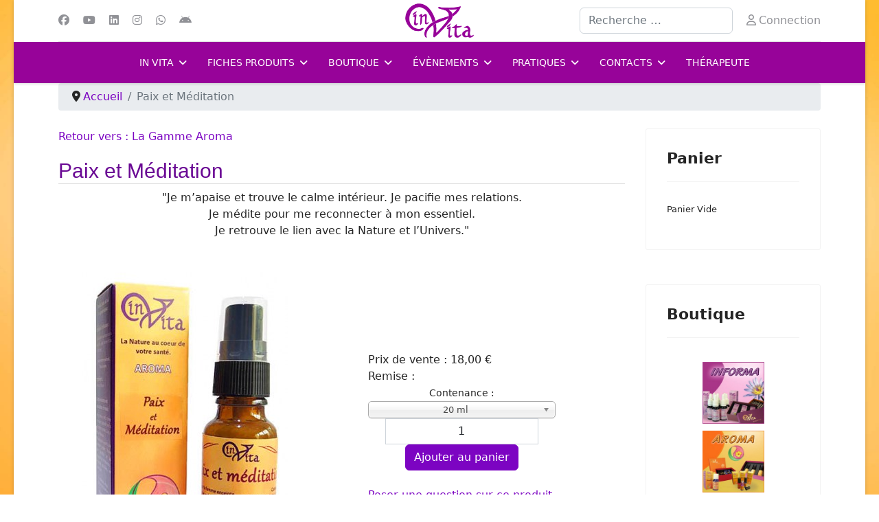

--- FILE ---
content_type: text/html; charset=utf-8
request_url: https://www.in-vita.fr/paix-et-meditation
body_size: 20801
content:

<!doctype html>
<html lang="fr-fr" dir="ltr">
	<head>
		
		<meta name="viewport" content="width=device-width, initial-scale=1, shrink-to-fit=no">
		<meta charset="utf-8">
	<meta name="rights" content="Copyright 2025 In Vita">
	<meta name="description" content="Paix et Méditation La Gamme Aroma &quot;Je m’apaise et trouve le calme intérieur. Je pacifie mes relations.
Je médite pour me reconnecter à mon essentiel.
Je retrouve le lien avec la Nature et l’Univers.&quot;">
	<meta name="generator" content="Joomla! - Open Source Content Management">
	<title>La Gamme Aroma: Paix et Méditation</title>
	<link href="https://www.in-vita.fr/gamme-aroma/paix-et-méditation-detail" rel="canonical">
	<link href="/images/favicon.png" rel="icon" type="image/vnd.microsoft.icon">
	<link href="https://www.in-vita.fr/component/finder/search?format=opensearch&amp;Itemid=101" rel="search" title="OpenSearch In Vita" type="application/opensearchdescription+xml">
<link href="/media/vendor/chosen/css/chosen.css?1.8.7" rel="stylesheet">
	<link href="/media/vendor/awesomplete/css/awesomplete.css?1.1.7" rel="stylesheet">
	<link href="/media/vendor/joomla-custom-elements/css/joomla-alert.min.css?0.4.1" rel="stylesheet">
	<link href="/components/com_virtuemart/assets/css/vm-bs3-common.css?vmver=05b7ce11" rel="stylesheet">
	<link href="/components/com_virtuemart/assets/css/jquery.fancybox-1.3.4.css?vmver=05b7ce11" rel="stylesheet">
	<link href="/media/com_icagenda/icicons/style.css?21d6ad" rel="stylesheet">
	<link href="/templates/shaper_helixultimate/css/bootstrap.min.css" rel="stylesheet">
	<link href="/plugins/system/helixultimate/assets/css/system-j4.min.css" rel="stylesheet">
	<link href="/media/system/css/joomla-fontawesome.min.css?21d6ad" rel="stylesheet">
	<link href="/templates/shaper_helixultimate/css/template.css" rel="stylesheet">
	<link href="/templates/shaper_helixultimate/css/presets/default.css" rel="stylesheet">
	<link href="/plugins/system/mediabox_ck/assets/mediaboxck.css?ver=2.6.0" rel="stylesheet">
	<link href="/media/plg_system_imageeffectck/css/imageeffectck.css?ver=2.2.7" rel="stylesheet">
	<style>body.site {background-image: url(/images/bg.jpg);background-repeat: inherit;background-size: cover;background-attachment: fixed;background-position: 0 0;}</style>
	<style>.helix-ultimate .offcanvas-menu .offcanvas-inner ul.menu > li.menu-parent > a > .menu-toggler::after,
.helix-ultimate .offcanvas-menu .offcanvas-inner ul.menu > li.menu-parent li.menu-parent .menu-toggler::after,
body.ltr .sp-megamenu-parent > li.sp-has-child > a::after, 
body.ltr .sp-megamenu-parent > li.sp-has-child > span::after,
body.ltr .sp-megamenu-parent .sp-dropdown .sp-dropdown-items .sp-has-child > a::after 
{font-family: "Font Awesome 6 Free"; }


/* -------------- QUIZ ----------------------- */
.sq_wrong_answer, .sq_empty, .sq_correct_answer {
    float:left;
    padding-top:7px;
    padding-right:4px;
}
.result {
    border-style: solid;
    background-color:#f9eefc;
    border-width: 1px;
    max-width: 200px;
    border-color: #63047a;
    padding:5px;
}
.sq_given_answer {
        float:left;
    padding-top:7px;
    padding-right:4px;
}


/* -------------- MENUS ----------------------- */

.sp-profile-dropdown {
    width:150px;
}

.sp-megamenu-parent .sp-dropdown .sp-dropdown-inner {padding:10px;}
.sp-megamenu-parent .sp-dropdown li.sp-menu-item > a 
{padding: 3px 5px; } 

.sp-dropdown-items {
   .sp-has-child > a:after {
            padding-top: 8px;
}}

.vm-categories-wall-img {
    width:100px;
    padding: 5px;
}

.tous { 
    font-style: italic;
    font-weight: 600;
}
.menuformationtitre {
padding-bottom:10px;
font-weight: bold;
font-size: 1.3em;
}

.menuformation {
    background: #f9eefc;
    font-size: 0.8em;
margin:-15px;
}

.menuformation  ul a:before {
font-family: "Font Awesome 6 Free";
content: "\f0da  ";
font-weight: 900;
}

div.news-menu {
    -moz-border-radius: 15px;
    -webkit-border-radius: 15px;
    border-radius: 10px;
    border:1px solid #c704a0;
    padding:10px;
    width:100%;
    text-align : center;
    margin-left: auto;
    margin-right: auto;
 }

.news-menu li {
    list-style: none;
    text-align : left;
}

.news-menu ul li:before { content: ">  "; }

div.news-megamenu {
    -moz-border-radius: 15px;
    -webkit-border-radius: 15px;
    border-radius: 10px;
    border:1px solid #c704a0;
    margin-top:20px;
    text-align : center;
    margin-left: auto;
    margin-right: auto;
 }

.news-megamenu li { text-align : center; }

.offcanvas-inner .d-flex.header-modules.mb-3 { flex-direction: column;}

.offcanvas-menu .offcanvas-inner .sp-sign-in {
    top: 0px !important;
    font-size: 20px;
}
.offcanvas-menu .offcanvas-inner .sp-profile-wrapper .sp-profile-dropdown{
    right: 122px;
    z-index: 9;
}




.sp-module {
    border:2px;
    border-color:green;
}

/*  ------ NEW ACCORDION--------- */

/* ------- ACCORDION ----------------------- */

.accordion-heading {
    -moz-border-radius: 15px;
    -webkit-border-radius: 15px;
    border-radius: 5px;
    background: #fcf0fe;
}

.accordion2::before { content: ">  ";}

.accordion2, .accordion-formation {
    background-color: #fef1fc;
    color: #000;
    cursor: pointer;
    padding: 10px;
    margin: 10px 10px 10px 0px;
    width: 100%;
    text-align: left;
    border: 1px;
    outline: none;
    transition: 0.4s;
}

.active2, .accordion2:hover, .accordion-formation:hover {
    background-color: #970399;
    color: #fff;
}

.panel2 {
    padding: 10px;
    margin: 18px 0px 18px 0px;
    background-color: white;
    display: none;
    border-width:1px;
    border-style:dotted;
    border-color:#e93087;
    overflow: hidden;
}

/*  ------ DESIGN --------- */

h1{
    padding-top:20px;  
    border-bottom:1px solid #DDD;
}
.infobase {
    color:#c704a0;
    text-size: 2em;
    text-align:center;
    margin-top: 20px;
}

.orderby-displaynumber { display: none;}

.carouselck_wrap { z-index: 0; }
.carouselck_caption_desc { font-size:1.3em;}

.cat-list-row0 { background: #f7deff; }
.cat-list-row1 { background: #fffaf2; }

div.news {
    -moz-border-radius: 15px;
    -webkit-border-radius: 15px;
    border-radius: 10px;
    border:1px solid #c704a0;
    padding:10px;
    width:100%;
    text-align : center;
    margin-left: auto;
    margin-right: auto;
 }
 
div.news-social {
    -moz-border-radius: 15px;
    -webkit-border-radius: 15px;
    border-radius: 10px;
    border:1px solid #c704a0;
    padding:20px;
    text-align : center;
    margin-left: auto;
    margin-right: auto;
 }
 div.divcenter {
    display: flex;
    justify-content: center;
    justify-content: space-around;
    align-items: center;
    flex-wrap: wrap;
}
div.divcenter33 {
    display: flex;
    flex-wrap: wrap;
    margin:-10px;
}
.divcenter33>* {
    flex: 1 1 160px;
    margin: 10px;
}

div.divcenterleft { display: flex; }

input[type="button"] {
    color: #fff;
    background: #860499;
    padding:10px;
}

.button {
    color: #fff;
    background: #860499;
    padding:10px;
}

/* -----------EFFET SUR IMAGE ----------*/

figure.effectck-img figcaption::before {
	position: absolute;
opacity:1;
	top: 0;
	left: 0;
	width: 100%;
	height: 100%;
	background: rgba(255,255,255,0.5);
	content: '';
	-webkit-transition: -webkit-transform 0.6s;
	transition: transform 0.6s;
	-webkit-transform: scale3d(1.9,1.4,1) rotate3d(0,0,1,45deg) translate3d(0,-100%,0);
	transform: scale3d(1.9,1.4,1) rotate3d(0,0,1,45deg) translate3d(0,-100%,0);
}

figure.effectck-img:hover img {
	-webkit-transform: scale3d(1,1,1);
	transform: scale3d(1,1,1);
}

figure.effectck-img:hover figcaption::before {
	-webkit-transform: scale3d(1.9,1.4,1) rotate3d(0,0,1,45deg) translate3d(0,100%,0);
	transform: scale3d(1.9,1.4,1) rotate3d(0,0,1,45deg) translate3d(0,100%,0);
}

 /* ----------- BOUTIQUE ----------*/

._menuboutique2 { font-size: 0.9em;     margin-top:10px;}
._menuboutique2 ul li:hover, ._menuboutique2 ul li:active {  background: #f7ecfc; }
._menuboutique2 ul li:before { 
font-family: "Font Awesome 6 Free";
content: "\f0da  ";
font-weight: 900;}
._menuboutique2 div ul li { list-style: none;margin-top:5px; margin-bottom:8px;}

._menuboutique {
     color: #970399;
     font-size: 1.2em;
}

.custumbord {
    border: solid;
    border-width: 1px;
    border-color: #cccccc;
}

.titlecart {
    font-size:1.3em;
    width:100%;
    padding: 10px;
    border: 1px solid #ddd;
    background: #ebc5fd;
    cursor: pointer;
}

.cart-value {
	background:#fff;
	overflow:hidden;
	padding-bottom:15px;
	
    .cart-img {
	   float:left;
        width:10%;
		  .browseProductImage { 
             max-height:90px; 
             text-align:center;
             }
		  }
		
    h6 {
        float:left; 
        width:80%;
        font-size:15px;
        line-height:normal;
        padding-left:10px; 
        }
}

#fancybox-content div { box-sizing:content-box; }
#fancybox-wrap div { box-sizing:content-box; }
#fancybox-wrap { box-sizing:content-box; }

.vmCartPaymentLogo, .vmCartShipmentLogo, .vmpayment_name, .vmshipment_name {
    display: inline-block;
    margin-left: auto;
    margin-right: auto;
}

.vmpayment_description, .vmshipment_description {
    font-size: 0.9em;
    text-transform : none;
}

.vm-product-media-container { 
    display: flex;
    justify-content: center;
}

.responsive-iframe {
	max-width: 100%;
	padding-top: 56.25%;
	position: relative;
	width: 100%;
}

.responsive-iframe iframe {
	position: absolute;
	top: 0;
	left: 0;
	width: 100%;
	height: 100%;
}

.additional-images {
    padding-top:10px;
    padding-right:20px;
}

.aviscss {
font-size: 0.8em;
    text-align : justify;
}

span.PricesalesPrice {
font-size: 100%;
}
.vm-button-correct {
    color: #fff;
    background: #860499;
    padding:10px;
}</style>
	<style>h1{font-family: 'Arial', sans-serif;font-size: 30px;color: #6a0994;text-decoration: none;}
</style>
	<style>.logo-image {height:50px;}.logo-image-phone {height:50px;}</style>
	<style>@media(max-width: 992px) {.logo-image {height: 36px;}.logo-image-phone {height: 36px;}}</style>
	<style>@media(max-width: 576px) {.logo-image {height: 36px;}.logo-image-phone {height: 36px;}}</style>
	<style>#sp-main-body{ padding:10px 10px 10px 10px ; }</style>
	<style>#sp-liens-rapides{ background-color:#970399; }</style>
	<style>#sp-bottom-iv{ background-color:#970399;color:#FFFFFF;padding:10px 10px 10px 10px; }</style>
	<style>#sp-bottom-iv a{color:#FFFFFF;}</style>
	<style>#sp-bottom-iv a:hover{color:#FCB6F5;}</style>
	<style>#sp-footer{ background-color:#383030; }</style>
	<style>
			#mbCenter, #mbToolbar {
	background-color: #1a1a1a;
	-webkit-border-radius: 10px;
	-khtml-border-radius: 10px;
	-moz-border-radius: 10px;
	border-radius: 10px;
	-webkit-box-shadow: 0px 5px 20px rgba(0,0,0,0.50);
	-khtml-box-shadow: 0px 5px 20px rgba(0,0,0,0.50);
	-moz-box-shadow: 0px 5px 20px rgba(0,0,0,0.50);
	box-shadow: 0px 5px 20px rgba(0,0,0,0.50);
	/* For IE 8 */
	-ms-filter: "progid:DXImageTransform.Microsoft.Shadow(Strength=5, Direction=180, Color='#000000')";
	/* For IE 5.5 - 7 */
	filter: progid:DXImageTransform.Microsoft.Shadow(Strength=5, Direction=180, Color='#000000');
	}
	
	#mbOverlay {
		background-color: #000000;
		
	}
	
	#mbCenter.mbLoading {
		background-color: #1a1a1a;
	}
	
	#mbBottom {
		color: #999999;
	}
	
	#mbTitle, #mbPrevLink, #mbNextLink, #mbCloseLink, #mbPlayLink, #mbPauseLink, #mbZoomMinus, #mbZoomValue, #mbZoomPlus {
		color: #ffffff;
	}
		</style>
<script src="/media/mod_menu/js/menu.min.js?21d6ad" type="module"></script>
	<script src="/media/vendor/jquery/js/jquery.min.js?3.7.1"></script>
	<script src="/media/legacy/js/jquery-noconflict.min.js?504da4"></script>
	<script src="/media/vendor/chosen/js/chosen.jquery.min.js?1.8.7"></script>
	<script src="/media/legacy/js/joomla-chosen.min.js?21d6ad"></script>
	<script type="application/json" class="joomla-script-options new">{"data":{"breakpoints":{"tablet":991,"mobile":480},"header":{"stickyOffset":"100"}},"joomla.jtext":{"MOD_FINDER_SEARCH_VALUE":"Recherche &hellip;","COM_FINDER_SEARCH_FORM_LIST_LABEL":"Résultats de la recherche","JLIB_JS_AJAX_ERROR_OTHER":"Une erreur est survenue lors de la récupération des données JSON : code de statut HTTP %s .","JLIB_JS_AJAX_ERROR_PARSE":"Une erreur d'analyse s'est produite lors du traitement des données JSON suivantes :<br><code style=\"color:inherit;white-space:pre-wrap;padding:0;margin:0;border:0;background:inherit;\">%s<\/code>","MEDIABOXCK_SHARE":"Partager","MEDIABOXCK_EMAIL":"Email","MEDIABOXCK_CLOSE":"=\"Fermer\"","MEDIABOXCK_NEXT":"Suivant","MEDIABOXCK_PREV":"Précédent","MEDIABOXCK_DOWNLOAD":"Télécharger","MEDIABOXCK_PLAY":"Lecture","MEDIABOXCK_PAUSE":"Pause","ERROR":"Erreur","MESSAGE":"Message","NOTICE":"Annonce","WARNING":"Alerte","JCLOSE":"Fermer","JOK":"OK","JOPEN":"Ouvrir"},"finder-search":{"url":"\/component\/finder\/?task=suggestions.suggest&format=json&tmpl=component&Itemid=101"},"system.paths":{"root":"","rootFull":"https:\/\/www.in-vita.fr\/","base":"","baseFull":"https:\/\/www.in-vita.fr\/"},"csrf.token":"c65c49d516c285c0815ed059687bd67d"}</script>
	<script src="/media/system/js/core.min.js?a3d8f8"></script>
	<script src="/media/vendor/bootstrap/js/alert.min.js?5.3.8" type="module"></script>
	<script src="/media/vendor/bootstrap/js/button.min.js?5.3.8" type="module"></script>
	<script src="/media/vendor/bootstrap/js/carousel.min.js?5.3.8" type="module"></script>
	<script src="/media/vendor/bootstrap/js/collapse.min.js?5.3.8" type="module"></script>
	<script src="/media/vendor/bootstrap/js/dropdown.min.js?5.3.8" type="module"></script>
	<script src="/media/vendor/bootstrap/js/modal.min.js?5.3.8" type="module"></script>
	<script src="/media/vendor/bootstrap/js/offcanvas.min.js?5.3.8" type="module"></script>
	<script src="/media/vendor/bootstrap/js/popover.min.js?5.3.8" type="module"></script>
	<script src="/media/vendor/bootstrap/js/scrollspy.min.js?5.3.8" type="module"></script>
	<script src="/media/vendor/bootstrap/js/tab.min.js?5.3.8" type="module"></script>
	<script src="/media/vendor/bootstrap/js/toast.min.js?5.3.8" type="module"></script>
	<script src="/media/system/js/showon.min.js?e51227" type="module"></script>
	<script src="/media/vendor/awesomplete/js/awesomplete.min.js?1.1.7" defer></script>
	<script src="/media/com_finder/js/finder.min.js?755761" type="module"></script>
	<script src="/media/system/js/messages.min.js?9a4811" type="module"></script>
	<script src="/components/com_virtuemart/assets/js/jquery-ui.min.js?vmver=1.13.2"></script>
	<script src="/components/com_virtuemart/assets/js/jquery.ui.autocomplete.html.js"></script>
	<script src="/components/com_virtuemart/assets/js/jquery.noconflict.js" async></script>
	<script src="/components/com_virtuemart/assets/js/vmsite.js?vmver=05b7ce11"></script>
	<script src="/components/com_virtuemart/assets/js/vmprices.js?vmver=05b7ce11"></script>
	<script src="/components/com_virtuemart/assets/js/dynupdate.js?vmver=05b7ce11"></script>
	<script src="/components/com_virtuemart/assets/js/fancybox/jquery.fancybox-1.3.4.2.pack.js?vmver=1.3.4.2"></script>
	<script src="/templates/shaper_helixultimate/js/main.js"></script>
	<script src="/plugins/system/mediabox_ck/assets/mediaboxck.min.js?ver=2.9.1"></script>
	<script src="/media/plg_system_imageeffectck/js/imageeffectck.js"></script>
	<script src="/modules/mod_virtuemart_cart/assets/js/update_cart.js?vmver=05b7ce11"></script>
	<script>
		jQuery(document).ready(function (){
			jQuery('.advancedSelect').jchosen({"disable_search_threshold":10,"search_contains":true,"allow_single_deselect":true,"placeholder_text_multiple":"Saisir ou s\u00e9lectionner des options","placeholder_text_single":"S\u00e9lectionnez une option","no_results_text":"Aucun r\u00e9sultat correspondant"});
		});
	</script>
	<script type="application/ld+json">{"@context":"https:\/\/schema.org","@type":"BreadcrumbList","itemListElement":[{"@type":"ListItem","position":1,"item":{"@id":"https:\/\/www.in-vita.fr\/","name":" Accueil"}},{"@type":"ListItem","position":2,"item":{"@id":"https:\/\/www.in-vita.fr\/paix-et-meditation\/paix-et-méditation-detail","name":"Paix et Méditation"}}]}</script>
	<script>//<![CDATA[ 
if (typeof Virtuemart === "undefined"){
	var Virtuemart = {};}
var vmSiteurl = 'https://www.in-vita.fr/' ;
Virtuemart.vmSiteurl = vmSiteurl;
var vmLang = '&lang=fr';
Virtuemart.vmLang = vmLang; 
var vmLangTag = 'fr';
Virtuemart.vmLangTag = vmLangTag;
var Itemid = "";
Virtuemart.addtocart_popup = "1" ; 
var vmCartError = Virtuemart.vmCartError = "Une erreur est survenue pendant la mise à jour de votre panier";
var usefancy = true; //]]>
</script>
	<script>template="shaper_helixultimate";</script>
	<script>
						Mediabox.scanPage = function() {
							var links = jQuery('a').filter(function(i) {
								if ( jQuery(this).attr('rel') 
										&& jQuery(this).data('mediaboxck_done') != '1') {
									var patt = new RegExp(/^lightbox/i);
									return patt.test(jQuery(this).attr('rel'));
								}
							});
							if (! links.length) return false;

							new Mediaboxck(links, {
								overlayOpacity : 	0.7,
								resizeOpening : 	1,
								resizeDuration : 	240,
								initialWidth : 		320,
								initialHeight : 	180,
								fullWidth : 		'0',
								defaultWidth : 		'640',
								defaultHeight : 	'360',
								showCaption : 		1,
								showCounter : 		1,
								loop : 				0,
								isMobileEnable: 	1,
								// mobileDetection: 	'resolution',
								isMobile: 			false,
								mobileResolution: 	'640',
								attribType :		'rel',
								showToolbar :		'0',
								diapoTime :			'3000',
								diapoAutoplay :		'0',
								toolbarSize :		'normal',
								medialoop :		false,
								showZoom :		0,
								share :		0,
								download :		0,
								theme :		'defalut',
								counterText: '({x} de {y})',
							}, null, function(curlink, el) {
								var rel0 = curlink.rel.replace(/[[]|]/gi," ");
								var relsize = rel0.split(" ");
								return (curlink == el) || ((curlink.rel.length > 8) && el.rel.match(relsize[1]));
							});
						};
					jQuery(document).ready(function(){
						Mediabox.scanPage();
					});
</script>
<link rel="author" href="/humans.txt" />
			</head>
	<body class="site helix-ultimate hu com_virtuemart com-virtuemart view-productdetails layout-default task-none itemid-427 fr-fr ltr layout-boxed offcanvas-init offcanvs-position-right">

		
		
		<div class="body-wrapper">
			<div class="body-innerwrapper">
				
<div id="sp-header-topbar" class="d-none d-lg-flex">
	<div class="container">
		<div class="container-inner">
		<div class="row align-items-center">
					<!-- Contact -->
					<div id="sp-contact" class="col-6 col-xl-5">
													<ul class="social-icons"><li class="social-icon-facebook"><a target="_blank" rel="noopener noreferrer" href="https://www.facebook.com/invitainforma" aria-label="Facebook"><span class="fab fa-facebook" aria-hidden="true"></span></a></li><li class="social-icon-youtube"><a target="_blank" rel="noopener noreferrer" href="https://www.youtube.com/channel/UCw4y3Z3-G15yJcqn-uYsHIg" aria-label="Youtube"><span class="fab fa-youtube" aria-hidden="true"></span></a></li><li class="social-icon-linkedin"><a target="_blank" rel="noopener noreferrer" href="https://www.linkedin.com/company/in-vita-occitanie/" aria-label="Linkedin"><span class="fab fa-linkedin" aria-hidden="true"></span></a></li><li class="social-icon-instagram"><a target="_blank" rel="noopener noreferrer" href="https://www.instagram.com/in.vita.31/" aria-label="Instagram"><span class="fab fa-instagram" aria-hidden="true"></span></a></li><li class="social-icon-whatsapp"><a target="_blank" rel="noopener noreferrer" href="https://wa.me/+330768735503?text=Hi" aria-label="Whatsapp"><span class="fab fa-whatsapp" aria-hidden="true"></span></a></li><li class="social-icon-custom"><a target="_blank" rel="noopener noreferrer" href="https://play.google.com/store/apps/details?id=invita.invitanova" aria-label="Custom"><span class="fab fa-android" aria-hidden="true"></span></a></li></ul>						
											</div>
	
					<!-- Logo -->
					<div id="sp-logo" class="col-12 col-xl-2 d-none d-xl-block">
						<div class="sp-column d-flex align-items-center  justify-content-center">
															
								<div class="logo"><a href="/">
				<img class='logo-image  d-none d-lg-inline-block'
					srcset='https://www.in-vita.fr/images/logo-invita.png 1x, https://www.in-vita.fr/images/logo-invita.png 2x'
					src='https://www.in-vita.fr/images/logo-invita.png'
					height='50px'
					alt='In Vita'
				/>
				<img class="logo-image-phone d-inline-block d-lg-none" src="https://www.in-vita.fr/images/invita-logo-mobile.png" alt="In Vita" /></a></div>													</div>
					</div>

					<!-- Social -->
					<div id="sp-social" class="col-6 col-xl-5">
						<div class="sp-column d-flex justify-content-end">
							<!-- Social icons -->
							<div class="social-wrap d-flex align-items-center">
								
															</div>

							<!-- Related Modules -->
							<div class="d-none d-lg-flex header-modules align-items-center">
																	<div class="sp-module "><div class="sp-module-content">
<form class="mod-finder js-finder-searchform form-search" action="/component/finder/search?Itemid=101" method="get" role="search">
    <label for="mod-finder-searchword" class="visually-hidden finder">Rechercher</label><input type="text" name="q" id="mod-finder-searchword" class="js-finder-search-query form-control" value="" placeholder="Recherche &hellip;">
            <input type="hidden" name="Itemid" value="101"></form>
</div></div>								
																	<div class="sp-module">
<a class="sp-sign-in" href="/accueil/login" ><span class="far fa-user me-1" aria-hidden="true"></span><span class="signin-text d-none d-lg-inline-block">Connection</span></a>
</div>															</div>
						</div>
					</div>
				</div>
		</div>
	</div>
</div>

<header id="sp-header" class="lg-header">
	<div class="container">
		<div class="container-inner">
			<!-- Menu -->
			<div class="row">
				<div class="col-lg-3 col-6 d-block d-xl-none">
					<div class="sp-column d-flex justify-content-between align-items-center">
						<div id="sp-logo" class="menu-with-offcanvas">
							
							<div class="logo"><a href="/">
				<img class='logo-image  d-none d-lg-inline-block'
					srcset='https://www.in-vita.fr/images/logo-invita.png 1x, https://www.in-vita.fr/images/logo-invita.png 2x'
					src='https://www.in-vita.fr/images/logo-invita.png'
					height='50px'
					alt='In Vita'
				/>
				<img class="logo-image-phone d-inline-block d-lg-none" src="https://www.in-vita.fr/images/invita-logo-mobile.png" alt="In Vita" /></a></div>						</div>
					</div>
				</div>

				<div class="col-lg-9 col-6 col-xl-12">
					<div class="d-flex justify-content-end justify-content-xl-center align-items-center">
						<!-- if offcanvas position left -->
						
						<nav class="sp-megamenu-wrapper d-flex" role="navigation"><a id="offcanvas-toggler" aria-label="Menu" class="offcanvas-toggler-right d-flex d-lg-none" href="#"><div class="burger-icon" aria-hidden="true"><span></span><span></span><span></span></div></a><ul class="sp-megamenu-parent menu-animation-fade-down d-none d-lg-block"><li class="sp-menu-item sp-has-child"><a   href="/"  >IN VITA</a><div class="sp-dropdown sp-dropdown-main sp-menu-right" style="width: 300px;"><div class="sp-dropdown-inner"><ul class="sp-dropdown-items"><li class="sp-menu-item"><a   href="/accueil/le-principe-in-vita"  ><span class="fas fa-caret-right"></span> Le Principe In Vita</a></li><li class="sp-menu-item"><a   href="/accueil/la-therapie-informationnelle"  ><span class="fas fa-caret-right"></span> La Thérapie Informationnelle</a></li><li class="sp-menu-item"><a   href="/accueil/les-empreintes-cellulaires"  ><span class="fas fa-caret-right"></span> Les Empreintes Cellulaires</a></li><li class="sp-menu-item"><a   href="/accueil/qui-sommes-nous"  ><span class="fas fa-caret-right"></span> Qui sommes-nous ?</a></li><li class="sp-menu-item"><a   href="/accueil/les-avis"  ><span class="fas fa-caret-right"></span> Les Avis</a></li></ul></div></div></li><li class="sp-menu-item sp-has-child"><a   href="#"  >FICHES PRODUITS</a><div class="sp-dropdown sp-dropdown-main sp-menu-right" style="width: 300px;"><div class="sp-dropdown-inner"><ul class="sp-dropdown-items"><li class="sp-menu-item sp-has-child"><a   href="/fiches-produits/la-gamme-informa"  ><span class="fas fa-caret-right"></span> La Gamme Informa</a><div class="sp-dropdown sp-dropdown-sub sp-menu-right" style="width: 300px;"><div class="sp-dropdown-inner"><ul class="sp-dropdown-items"><li class="sp-menu-item"><a   href="/fiches-produits/la-gamme-informa/les-informations-bases"  ><span class="fas fa-leaf"></span> Les Informations Bases</a></li><li class="sp-menu-item"><a   href="/fiches-produits/la-gamme-informa/composez-votre-specifique"  ><span class="fas fa-leaf"></span> Composez votre Spécifique</a></li><li class="sp-menu-item"><a   href="/fiches-produits/la-gamme-informa/les-51-composes"  ><span class="fas fa-leaf"></span> Les 51 Composés :</a></li><li class="sp-menu-item"><a   href="/fiches-produits/la-gamme-informa/guide"  ><span class="fas fa-caret-right"></span> Guide</a></li><li class="sp-menu-item"><a   href="/fiches-produits/la-gamme-informa/gardien"  ><span class="fas fa-caret-right"></span> Gardien</a></li><li class="sp-menu-item"><a   href="/fiches-produits/la-gamme-informa/guerisseur"  ><span class="fas fa-caret-right"></span> Guérisseur</a></li><li class="sp-menu-item"><a   href="/fiches-produits/la-gamme-informa/acceptation"  ><span class="fas fa-caret-right"></span> Acceptation</a></li><li class="sp-menu-item"><a   href="/fiches-produits/la-gamme-informa/amour"  ><span class="fas fa-caret-right"></span> Amour</a></li><li class="sp-menu-item"><a   href="/fiches-produits/la-gamme-informa/ancrage"  ><span class="fas fa-caret-right"></span> Ancrage</a></li><li class="sp-menu-item"><a   href="/fiches-produits/la-gamme-informa/audace"  ><span class="fas fa-caret-right"></span> Audace</a></li><li class="sp-menu-item"><a   href="/fiches-produits/la-gamme-informa/authenticite"  ><span class="fas fa-caret-right"></span> Authenticité</a></li><li class="sp-menu-item"><a   href="/fiches-produits/la-gamme-informa/autonomie"  ><span class="fas fa-caret-right"></span> Autonomie</a></li><li class="sp-menu-item"><a   href="/fiches-produits/la-gamme-informa/bienveillance"  ><span class="fas fa-caret-right"></span> Bienveillance</a></li><li class="sp-menu-item"><a   href="/fiches-produits/la-gamme-informa/calme"  ><span class="fas fa-caret-right"></span> Calme</a></li><li class="sp-menu-item"><a   href="/fiches-produits/la-gamme-informa/communication"  ><span class="fas fa-caret-right"></span> Communication</a></li><li class="sp-menu-item"><a   href="/fiches-produits/la-gamme-informa/concentration"  ><span class="fas fa-caret-right"></span> Concentration</a></li><li class="sp-menu-item"><a   href="/fiches-produits/la-gamme-informa/confiance-en-soi"  ><span class="fas fa-caret-right"></span> Confiance en Soi</a></li><li class="sp-menu-item"><a   href="/fiches-produits/la-gamme-informa/connection"  ><span class="fas fa-caret-right"></span> Connection</a></li><li class="sp-menu-item"><a   href="/fiches-produits/la-gamme-informa/courage-force"  ><span class="fas fa-caret-right"></span> Courage - Force</a></li><li class="sp-menu-item"><a   href="/fiches-produits/la-gamme-informa/creativite"  ><span class="fas fa-caret-right"></span> Créativité</a></li><li class="sp-menu-item"><a   href="/fiches-produits/la-gamme-informa/detachement"  ><span class="fas fa-caret-right"></span> Détachement</a></li><li class="sp-menu-item"><a   href="/fiches-produits/la-gamme-informa/determination-perseverance"  ><span class="fas fa-caret-right"></span> Détermination - Persévérance</a></li><li class="sp-menu-item"><a   href="/fiches-produits/la-gamme-informa/ecoute"  ><span class="fas fa-caret-right"></span> Écoute</a></li><li class="sp-menu-item"><a   href="/fiches-produits/la-gamme-informa/enthousiasme"  ><span class="fas fa-caret-right"></span> Enthousiasme</a></li><li class="sp-menu-item"><a   href="/fiches-produits/la-gamme-informa/epanouissement"  ><span class="fas fa-caret-right"></span> Épanouissement</a></li><li class="sp-menu-item"><a   href="/fiches-produits/la-gamme-informa/equilibre"  ><span class="fas fa-caret-right"></span> Équilibre</a></li><li class="sp-menu-item"><a   href="/fiches-produits/la-gamme-informa/estime-de-soi"  ><span class="fas fa-caret-right"></span> Estime de Soi</a></li><li class="sp-menu-item"><a   href="/fiches-produits/la-gamme-informa/eveil-discernement"  ><span class="fas fa-caret-right"></span> Éveil - Discernement</a></li><li class="sp-menu-item"><a   href="/fiches-produits/la-gamme-informa/foi-esperance"  ><span class="fas fa-caret-right"></span> Foi - Espérance</a></li><li class="sp-menu-item"><a   href="/fiches-produits/la-gamme-informa/harmonie"  ><span class="fas fa-caret-right"></span> Harmonie</a></li><li class="sp-menu-item"><a   href="/fiches-produits/la-gamme-informa/humilite"  ><span class="fas fa-caret-right"></span> Humilité</a></li><li class="sp-menu-item"><a   href="/fiches-produits/la-gamme-informa/imagination"  ><span class="fas fa-caret-right"></span> Imagination</a></li><li class="sp-menu-item"><a   href="/fiches-produits/la-gamme-informa/inspiration"  ><span class="fas fa-caret-right"></span> Inspiration</a></li><li class="sp-menu-item"><a   href="/fiches-produits/la-gamme-informa/integrite-affirmation"  ><span class="fas fa-caret-right"></span> Intégrité - Affirmation</a></li><li class="sp-menu-item"><a   href="/fiches-produits/la-gamme-informa/intuition"  ><span class="fas fa-caret-right"></span> Intuition</a></li><li class="sp-menu-item"><a   href="/fiches-produits/la-gamme-informa/joie"  ><span class="fas fa-caret-right"></span> Joie</a></li><li class="sp-menu-item"><a   href="/fiches-produits/la-gamme-informa/lacher-prise"  ><span class="fas fa-caret-right"></span> Lâcher-Prise</a></li><li class="sp-menu-item"><a   href="/fiches-produits/la-gamme-informa/legerete"  ><span class="fas fa-caret-right"></span> Légèreté</a></li><li class="sp-menu-item"><a   href="/fiches-produits/la-gamme-informa/modestie"  ><span class="fas fa-caret-right"></span> Modestie</a></li><li class="sp-menu-item"><a   href="/fiches-produits/la-gamme-informa/optimisme"  ><span class="fas fa-caret-right"></span> Optimisme</a></li><li class="sp-menu-item"><a   href="/fiches-produits/la-gamme-informa/ouverture"  ><span class="fas fa-caret-right"></span> Ouverture</a></li><li class="sp-menu-item"><a   href="/fiches-produits/la-gamme-informa/paix"  ><span class="fas fa-caret-right"></span> Paix</a></li><li class="sp-menu-item"><a   href="/fiches-produits/la-gamme-informa/pardon"  ><span class="fas fa-caret-right"></span> Pardon</a></li><li class="sp-menu-item"><a   href="/fiches-produits/la-gamme-informa/prevoyance"  ><span class="fas fa-caret-right"></span> Prévoyance</a></li><li class="sp-menu-item"><a   href="/fiches-produits/la-gamme-informa/protection"  ><span class="fas fa-caret-right"></span> Protection</a></li><li class="sp-menu-item"><a   href="/fiches-produits/la-gamme-informa/prudence-patience"  ><span class="fas fa-caret-right"></span> Prudence - Patience</a></li><li class="sp-menu-item"><a   href="/fiches-produits/la-gamme-informa/responsabilite"  ><span class="fas fa-caret-right"></span> Responsabilité</a></li><li class="sp-menu-item"><a   href="/fiches-produits/la-gamme-informa/serenite"  ><span class="fas fa-caret-right"></span> Sérénité</a></li><li class="sp-menu-item"><a   href="/fiches-produits/la-gamme-informa/simplicite"  ><span class="fas fa-caret-right"></span> Simplicité</a></li><li class="sp-menu-item"><a   href="/fiches-produits/la-gamme-informa/sincerite"  ><span class="fas fa-caret-right"></span> Sincérité</a></li><li class="sp-menu-item"><a   href="/fiches-produits/la-gamme-informa/spontaneite"  ><span class="fas fa-caret-right"></span> Spontanéité</a></li><li class="sp-menu-item"><a   href="/fiches-produits/la-gamme-informa/tendresse"  ><span class="fas fa-caret-right"></span> Tendresse</a></li><li class="sp-menu-item"><a   href="/fiches-produits/la-gamme-informa/tolerance"  ><span class="fas fa-caret-right"></span> Tolérance</a></li><li class="sp-menu-item"><a   href="/fiches-produits/la-gamme-informa/volonte"  ><span class="fas fa-caret-right"></span> Volonté</a></li></ul></div></div></li><li class="sp-menu-item sp-has-child"><a   href="/fiches-produits/la-gamme-aroma"  ><span class="fas fa-caret-right"></span> La Gamme Aroma</a><div class="sp-dropdown sp-dropdown-sub sp-menu-right" style="width: 300px;"><div class="sp-dropdown-inner"><ul class="sp-dropdown-items"><li class="sp-menu-item"><a   href="/fiches-produits/la-gamme-aroma/les-bases-aroma"  ><span class="fas fa-leaf"></span> Les Informations Bases</a></li><li class="sp-menu-item"><a   href="/fiches-produits/la-gamme-aroma/purification-et-harmonie"  ><span class="fas fa-caret-right"></span> Purification et Harmonie</a></li><li class="sp-menu-item"><a   href="/fiches-produits/la-gamme-aroma/protection-des-anges"  ><span class="fas fa-caret-right"></span> Protection des Anges</a></li><li class="sp-menu-item"><a   href="/fiches-produits/la-gamme-aroma/paix-et-meditation"  ><span class="fas fa-caret-right"></span> Paix et Méditation</a></li><li class="sp-menu-item"><a   href="/fiches-produits/la-gamme-aroma/chakra-1-racine"  ><span class="fas fa-caret-right"></span> Chakra 1 - Racine</a></li><li class="sp-menu-item"><a   href="/fiches-produits/la-gamme-aroma/chakra-2-sacre"  ><span class="fas fa-caret-right"></span> Chakra 2 - Sacré</a></li><li class="sp-menu-item"><a   href="/fiches-produits/la-gamme-aroma/chakra-3-solaire"  ><span class="fas fa-caret-right"></span> Chakra 3 - Solaire</a></li><li class="sp-menu-item"><a   href="/fiches-produits/la-gamme-aroma/chakra-4-coeur"  ><span class="fas fa-caret-right"></span> Chakra 4 - Coeur</a></li><li class="sp-menu-item"><a   href="/fiches-produits/la-gamme-aroma/chakra-5-gorge"  ><span class="fas fa-caret-right"></span> Chakra 5 - Gorge</a></li><li class="sp-menu-item"><a   href="/fiches-produits/la-gamme-aroma/chakra-6-3e-oeil"  ><span class="fas fa-caret-right"></span> Chakra 6 - 3e oeil</a></li><li class="sp-menu-item"><a   href="/fiches-produits/la-gamme-aroma/chakra-7-couronne"  ><span class="fas fa-caret-right"></span> Chakra 7 - Couronne</a></li><li class="sp-menu-item"><a   href="/fiches-produits/la-gamme-aroma/sereny"  ><span class="fas fa-caret-right"></span> Sérény</a></li><li class="sp-menu-item"><a   href="/fiches-produits/la-gamme-aroma/keep-calm"  ><span class="fas fa-caret-right"></span> Keep Calm</a></li><li class="sp-menu-item"><a   href="/fiches-produits/la-gamme-aroma/reconfort"  ><span class="fas fa-caret-right"></span> Réconfort</a></li><li class="sp-menu-item"><a   href="/fiches-produits/la-gamme-aroma/degagement-karmique"  ><span class="fas fa-caret-right"></span> Dégagements Karmiques</a></li><li class="sp-menu-item"><a   href="/fiches-produits/la-gamme-aroma/union-sacree"  ><span class="fas fa-caret-right"></span> Union Sacrée</a></li><li class="sp-menu-item"><a   href="/fiches-produits/la-gamme-aroma/lunha"  ><span class="fas fa-caret-right"></span> Lunha</a></li><li class="sp-menu-item"><a   href="/fiches-produits/la-gamme-aroma/thymus"  ><span class="fas fa-caret-right"></span> Thymus</a></li></ul></div></div></li><li class="sp-menu-item"><span  class=" sp-menu-separator"  ></span></li><li class="sp-menu-item sp-has-child"><a   href="/fiches-produits/les-pendules-a-votre-vibration"  ><span class="fas fa-caret-right"></span> Les Pendules à votre vibration</a><div class="sp-dropdown sp-dropdown-sub sp-menu-right" style="width: 300px;"><div class="sp-dropdown-inner"><ul class="sp-dropdown-items"><li class="sp-menu-item"><a   href="/fiches-produits/les-pendules-a-votre-vibration/les-archives"  ><span class="fas fa-caret-right"></span> Les Archives</a></li></ul></div></div></li><li class="sp-menu-item"><a   href="/fiches-produits/les-gouttes-informees"  ><span class="fas fa-caret-right"></span> Les Gouttes Informées<span class="sp-menu-badge sp-menu-badge-right" style="background-color: #2A960C;color: #FFFFFF;">new</span></a></li><li class="sp-menu-item"><a   href="/fiches-produits/les-stylos-de-soin"  ><span class="fas fa-caret-right"></span> Les Stylos de soin</a></li><li class="sp-menu-item"><a   href="/fiches-produits/lormus-alchimique"  ><span class="fas fa-caret-right"></span> L'Ormus alchimique</a></li><li class="sp-menu-item"><a  rel="noopener noreferrer" href="http://www.incipitvitanova.fr" target="_blank"  ><span class="fas fa-caret-right"></span> Incipit Vita Nova</a></li><li class="sp-menu-item"><a   href="/fiches-produits/stil"  ><span class="fas fa-caret-right"></span> Le dispositif STIL<span class="sp-menu-badge sp-menu-badge-right" style="background-color: #26990C;color: #FFFFFF;">New</span></a></li><li class="sp-menu-item"><a   href="/fiches-produits/lapplication-mobile"  ><span class="fas fa-caret-right"></span> L'Application Android</a></li><li class="sp-menu-item"><a   href="/fiches-produits/les-mandalas-inspirants"  ><span class="fas fa-caret-right"></span> Les Mandalas inspirants</a></li></ul></div></div></li><li class="sp-menu-item sp-has-child"><a   href="/boutique"  >BOUTIQUE</a><div class="sp-dropdown sp-dropdown-main sp-dropdown-mega sp-menu-center" style="width: 750px;left: -375px;"><div class="sp-dropdown-inner"><div class="row"><div class="col-sm-4"><ul class="sp-mega-group"><li class="item-154 module "><div class="sp-module _menuboutique2"><h3 class="_menuboutique">La Gamme Informa</h3><div class="sp-module-content"><ul class="mod-menu mod-list menu">
<li class="item-378"><a href="/coffret-3g/coffret-3g-detail" >Coffret 3G</a></li><li class="item-380"><a href="/coffret-testeurs/coffret-testeurs-informa-detail" >Coffret testeurs</a></li><li class="item-381"><a href="/kit-therapeute/kit-thérapeute-informa-detail" >Kit Thérapeute</a></li><li class="item-388"><a href="/specifique/spécifique-detail" >Spécifique</a></li><li class="item-382"><a href="/toute-la-gamme" class="tous">Toute la Gamme</a></li></ul>
</div></div></li></ul></div><div class="col-sm-4"><ul class="sp-mega-group"><li class="item-155 module "><div class="sp-module _menuboutique2"><h3 class="_menuboutique">La Gamme Aroma</h3><div class="sp-module-content"><ul class="mod-menu mod-list menu">
<li class="item-383"><a href="/coffret-3p/coffret-3p-detail" >Coffret 3P</a></li><li class="item-384"><a href="/coffret-testeurs-aroma/coffret-testeur-aroma-detail" >Coffret Testeurs</a></li><li class="item-385"><a href="/kit-therapeute-aroma/kit-thérapeute-aroma-detail" >Kit Thérapeute</a></li><li class="item-389"><a href="/kit-apaisant/kit-apaisant-detail" >Kit Apaisant</a></li><li class="item-386"><a href="/gamme-aroma" class="tous">Toute la Gamme</a></li></ul>
</div></div></li></ul></div><div class="col-sm-4"><ul class="sp-mega-group"><li class="item-152 module "><div class="sp-module _menuboutique2"><h3 class="_menuboutique">Les Éditions</h3><div class="sp-module-content"><ul class="mod-menu mod-list menu">
<li class="item-387"><a href="/incipit-vita-nova/incipit-vita-nova-v2-detail" >Incipit Vita Nova</a></li><li class="item-371"><a href="/nais-sens-de-la-vie/nais-sens-de-la-vie-detail" >Nais-Sens de la Vie</a></li><li class="item-372"><a href="/hygiene-energetique/hygiène-énergétique-detail" >Hygiène Énergétique</a></li><li class="item-390"><a href="/cartes-mandalas/10-cartes-mandalas-detail" >Cartes Mandalas</a></li><li class="item-373"><a href="/toutes-les-editions" class="tous">Toutes les Éditions</a></li></ul>
</div></div></li></ul></div></div><div class="row"><div class="col-sm-4"><ul class="sp-mega-group"><li class="item-153 module "><div class="sp-module _menuboutique2"><h3 class="_menuboutique">Autres Produits</h3><div class="sp-module-content"><ul class="mod-menu mod-list menu">
<li class="item-374"><a href="/pendule-personnalise/pendule-personnalisé-detail" >Pendule Personnalisé</a></li><li class="item-441"><a href="/tous-les-pendules" class="tous">Tous les Pendules</a></li><li class="item-375"><a href="/les-stylos-de-soin/stylo-de-soin-in-vita-detail" >Les Stylos de soin</a></li><li class="item-376"><a href="/lormus-alchimique/ormus-detail" >L'Ormus alchimique</a></li><li class="item-377"><a href="/le-filtre-pour-leau/filtre-aragon-pour-leau-detail" >Le Filtre pour l'eau</a></li><li class="item-762"><a href="/les-gouttes-informees/goutte-informee-detail" >Les Gouttes Informées</a></li><li class="item-392"><a href="/tous-les-produits" class="tous">Tous les Produits</a></li></ul>
</div></div></li></ul></div><div class="col-sm-4"><ul class="sp-mega-group"><li class="item-159 module "><div class="sp-module _menuboutique2"><h3 class="_menuboutique">Les Évènements-Prestations</h3><div class="sp-module-content"><ul class="mod-menu mod-list menu">
<li class="item-399"><a href="/les-ateliers/ateliers-in-vita-detail" >Les Ateliers</a></li><li class="item-401"><a href="/les-consultations/consultation-detail" >Les Consultations</a></li><li class="item-400"><a href="/les-formations/formations-detail" >La Formation</a></li><li class="item-584"><a href="/formation-en-ligne/formation-en-ligne-detail" >La Formation en Ligne</a></li><li class="item-853"><a href="/les-cheques-cadeau/chèque-cadeau-detail" >Les Chèques Cadeau</a></li><li class="item-516"><a href="/frais-de-ports/frais-de-ports-detail" >Frais de ports (régul.)</a></li><li class="item-425"><a href="/toutes-les-prestations" class="tous">Tous les Services</a></li></ul>
</div></div></li></ul></div><div class="col-sm-4"><ul class="sp-mega-group"><li class="item-177 module "><div class="sp-module _menuboutique2"><h3 class="_menuboutique">Les Outils K-RAFT</h3><div class="sp-module-content"><ul class="mod-menu mod-list menu">
<li class="item-1073"><a href="/dispositif-stil/stil-detail" >Le Dispositif S.T.I.L</a></li><li class="item-1112"><a href="/disques-de-vie/fleur-de-vie-detail" >Les Disques de Vie</a></li><li class="item-1113"><a href="/plateau-metatron/metatron-detail" >Le Plateau Métatron</a></li><li class="item-938"><a href="/les-outils-k-raft/manufacturer/in-vita" class="tous">Tous les Produits</a></li></ul>
</div></div></li><li class="item-156 module "><div class="sp-module news-megamenu"><p class="sp-module-title">Documentations</p><div class="sp-module-content">
<div id="mod-custom156" class="mod-custom custom">
    <div class="divcenter"><a href="/images/bdc.pdf" target="_blank" title="Bon de Commande"><img src="/images/articles/bdc.png" alt="bdc" width="75" height="105" style="margin-bottom: 10px; border: 1px solid #cfcece;" /></a> <a href="/images/cataloguepdf.pdf" target="_blank" title="Catalogue"><img src="/images/articles/catalogue_cover2.jpg" alt="catalogue cover2" width="75" height="107" style="margin-bottom: 10px;" /></a></div></div>
</div></div></li></ul></div></div><div class="row"><div class="col-sm-5"></div><div class="col-sm-7"></div></div></div></div></li><li class="sp-menu-item sp-has-child new"><a   href="/evenements"  >ÉVÈNEMENTS</a><div class="sp-dropdown sp-dropdown-main sp-menu-right" style="width: 300px;"><div class="sp-dropdown-inner"><ul class="sp-dropdown-items"><li class="sp-menu-item"><a   href="/evenements"  ><span class="far fa-calendar"></span> L'Agenda</a></li><li class="sp-menu-item"><a   href="/evenements/les-formations"  ><span class="fas fa-caret-right"></span> La Formation</a></li><li class="sp-menu-item"><a   href="/evenements/formation-en-ligne"  ><span class="fas fa-caret-right"></span> La Formation en Ligne - E.REQUA</a></li><li class="sp-menu-item"><a   href="/evenements/les-supervisions"  ><span class="fas fa-caret-right"></span> Les Supervisions</a></li><li class="sp-menu-item"><a   href="/evenements/les-ateliers"  ><span class="fas fa-caret-right"></span> Les Ateliers</a></li><li class="sp-menu-item"><a   href="/evenements/les-conferences"  ><span class="fas fa-caret-right"></span> Les Conférences</a></li><li class="sp-menu-item"><a   href="/evenements/les-salons"  ><span class="fas fa-caret-right"></span> Les Salons Bien-Être</a></li></ul></div></div></li><li class="sp-menu-item sp-has-child"><a   href="/pratiques"  >PRATIQUES</a><div class="sp-dropdown sp-dropdown-main sp-menu-right" style="width: 300px;"><div class="sp-dropdown-inner"><ul class="sp-dropdown-items"><li class="sp-menu-item sp-has-child"><a   href="/pratiques/vos-biorythmes"  ><span class="fas fa-caret-right"></span> Vos Biorythmes</a><div class="sp-dropdown sp-dropdown-sub sp-menu-left" style="width: 300px;left: -300px;"><div class="sp-dropdown-inner"><ul class="sp-dropdown-items"><li class="sp-menu-item"><a   href="/pratiques/vos-biorythmes/biorythme-de-couple"  ><span class="fas fa-caret-right"></span> Biorythme de couple</a></li></ul></div></div></li><li class="sp-menu-item"><a   href="/pratiques/choisir-son-produit"  ><span class="fas fa-caret-right"></span> Choisir son Produit</a></li><li class="sp-menu-item"><a   href="/pratiques/le-rythme-biologique-des-organes"  ><span class="fas fa-caret-right"></span> Le rythme biologique des organes</a></li><li class="sp-menu-item"><a   href="/pratiques/ressources-et-besoins"  ><span class="fas fa-caret-right"></span> Ressources et Besoins</a></li><li class="sp-menu-item"><a   href="/pratiques/la-polarite-des-ressources"  ><span class="fas fa-caret-right"></span> La Polarité des Ressources</a></li><li class="sp-menu-item"><a   href="/pratiques/lexique-des-emotions"  ><span class="fas fa-caret-right"></span> Lexique des Émotions</a></li><li class="sp-menu-item"><a   href="/pratiques/lastrologie-des-ressources"  ><span class="fas fa-caret-right"></span> L'Astrologie des ressources</a></li><li class="sp-menu-item"><a   href="/pratiques/les-chakras"  ><span class="fas fa-caret-right"></span> Les Chakras</a></li><li class="sp-menu-item"><a   href="/pratiques/mineraux-et-oligo-elements"  ><span class="fas fa-caret-right"></span> Minéraux et oligo-éléments</a></li><li class="sp-menu-item"><a   href="/pratiques/les-modeles-dapprentissage"  ><span class="fas fa-caret-right"></span> Les modèles d'apprentissage</a></li><li class="sp-menu-item"><a   href="/pratiques/les-zones-reflexes"  ><span class="fas fa-caret-right"></span> Les zones réflexes</a></li><li class="sp-menu-item"><a   href="/pratiques/utilisation-de-lantenne-de-lecher"  ><span class="fas fa-caret-right"></span> Utilisation de l'antenne de Lecher</a></li><li class="sp-menu-item"><a   href="/pratiques/utilisation-du-pendule"  ><span class="fas fa-caret-right"></span> Utilisation du pendule</a></li><li class="sp-menu-item"><a   href="/pratiques/visualisations-guidees"  ><span class="fas fa-caret-right"></span> Visualisations guidées</a></li></ul></div></div></li><li class="sp-menu-item sp-has-child"><a   href="/contacts"  >CONTACTS</a><div class="sp-dropdown sp-dropdown-main sp-menu-right" style="width: 300px;"><div class="sp-dropdown-inner"><ul class="sp-dropdown-items"><li class="sp-menu-item"><a   href="/contacts"  ><span class="fas fa-caret-right"></span> Nous contacter</a></li><li class="sp-menu-item"><a   href="/contacts/therapeutes-conseillers"  ><span class="fas fa-caret-right"></span> Thérapeutes / Conseillers</a></li><li class="sp-menu-item"><a   href="/contacts/points-de-vente-revendeurs"  ><span class="fas fa-caret-right"></span> Points de vente / Revendeurs</a></li></ul></div></div></li><li class="sp-menu-item"><a   href="/therapeute"  >THÉRAPEUTE</a></li></ul></nav>						<div class="menu-with-offcanvas">
							
						</div>

						<!-- if offcanvas position right -->
													<a id="offcanvas-toggler"  aria-label="Menu" title="Menu"  class="mega ms-3 offcanvas-toggler-secondary offcanvas-toggler-right d-flex align-items-center ps-2" href="#"><div class="burger-icon"><span></span><span></span><span></span></div></a>
								
					</div>	
				</div>
			</div>
		</div>
	</div>
</header>				<main id="sp-main">
					
<section id="sp-breadcrumb" >

						<div class="container">
				<div class="container-inner">
			
	
<div class="row">
	<div id="sp-breadcrumbs" class="col-lg-12 "><div class="sp-column "><div class="sp-module "><div class="sp-module-content"><nav class="mod-breadcrumbs__wrapper" aria-label="Breadcrumbs">
    <ol class="mod-breadcrumbs breadcrumb px-3 py-2">
                    <li class="mod-breadcrumbs__divider float-start">
                <span class="divider icon-location icon-fw" aria-hidden="true"></span> 
            </li>
        
        <li class="mod-breadcrumbs__item breadcrumb-item"><a href="/" class="pathway"><span> Accueil</span></a></li><li class="mod-breadcrumbs__item breadcrumb-item active"><span>Paix et Méditation</span></li>    </ol>
    </nav>
</div></div></div></div></div>
							</div>
			</div>
			
	</section>

<section id="sp-main-body" >

										<div class="container">
					<div class="container-inner">
						
	
<div class="row">
	
<div id="sp-component" class="col-lg-9 ">
	<div class="sp-column ">
		<div id="system-message-container" aria-live="polite"></div>


		
		
<div class="product-container productdetails-view productdetails">

	
		<div class="back-to-category">
		<a href="/gamme-aroma" class="product-details" title="La Gamme Aroma">Retour vers : La Gamme Aroma</a>
	</div>

		<h1>Paix et Méditation</h1>
	
	
	
	
			<div class="product-short-description">
		<center>"Je m’apaise et trouve le calme intérieur. Je pacifie mes relations.<br />
Je médite pour me reconnecter à mon essentiel.<br />
Je retrouve le lien avec la Nature et l’Univers."</center> <br /><br />
		</div>
	
	<div class="vm-product-container divcenter">
	<div class="vm-product-media-container" style="padding-right:50px;">
		<div class="main-image">
			<a title="Paix et Méditation" rel='vm-additional-images' href="https://www.in-vita.fr/images/virtuemart/product/pem1.jpg"><img  width="300"  height="438"  loading="lazy"  src="/images/virtuemart/product/resized/pem1_300x0.jpg"  alt="Paix et Méditation"  /></a>			<div class="clear"></div>
		</div>
			</div>

	<div class="vm-product-details-container">
		<div class="spacer-buy-area" > <br /><br />

		
		<div class="product-price" id="productPrice32" data-vm="product-prices">
<div class="vm-basic-prices clearfix"><div class="PricesalesPrice vm-display vm-price-value"><span class="vm-price-desc">Prix ​​de vente : </span><span class="PricesalesPrice">18,00 €</span></div></div><div class="PricediscountAmount vm-nodisplay"><span class="vm-price-desc">Remise : </span><span class="PricediscountAmount"></span></div></div> <div class="clear"></div>
<div id="addtocart-area-32" class="addtocart-area">
	<form method="post" class="product js-recalculate" action="/boutique" autocomplete="off" >
	<div class="product-fields-wrapper">
			<div class="product-fields text-center clearfix">
				<div class="product-field product-field-type-S clearfix">
						<div class="product-fields-title-wrapper">
				<span class="product-fields-title small">
				Contenance :								</span>
			</div>
						<div class="product-field-display"><select name="customProductData[32][66]" class="vm-chzn-select">
	<option value="323">20 ml  </option>
	<option value="324">50 ml + 22,00 &euro;</option>
	<option value="325">100 ml + 57,00 &euro;</option>
</select>
</div>
					</div>
			</div>
		</div>
		
	<div class="addtocart-bar text-center" data-mh="addtocart">
											<!-- <label for="quantity32" class="quantity_box">Quantité: </label> -->
		<div class="quantity-controls js-recalculate input-group margin-top-15">
			<span class="input-group-btn">
				<button type="button" class="quantity-controls quantity-minus btn btn-default">
					<span class="glyphicon glyphicon-minus"></span>
				</button>
			</span>
			<!--<span class="quantity-box">-->
			<input type="text" class="quantity-input js-recalculate text-center form-control" name="quantity[]"
			data-errStr="You can buy this product only in multiples of %1$s pieces!"
			value="1" data-init="1" data-step="1"  />
			<!--</span>-->
			<span class="input-group-btn">
				<button type="button" class="quantity-controls quantity-plus btn btn-default">
					<span class="glyphicon glyphicon-plus"></span>
				</button>
			</span>
		</div>
				<div class="addtocart-button margin-top-15">
		<input type="submit" name="addtocart" class="addtocart-button btn btn-primary btn-block" value="Ajouter au panier" title="Ajouter au panier" />		</div> 		<input type="hidden" name="virtuemart_product_id[]" value="32"/>
			<noscript><input type="hidden" name="task" value="add"/></noscript> 
	</div>		<input type="hidden" name="option" value="com_virtuemart"/>
		<input type="hidden" name="view" value="cart"/>
		<input type="hidden" name="virtuemart_product_id[]" value="32"/>
		<input type="hidden" name="pname" value="Paix et Méditation"/>
		<input type="hidden" name="pid" value="32"/>

		<input type="hidden" name="Itemid" value="427"/>	</form>

</div>

			<div class="ask-a-question">  <br />
				<a class="ask-a-question" href="/gamme-aroma/paix-et-méditation-detail?task=askquestion&tmpl=component" rel="nofollow" >Poser une question sur ce produit</a>   <br />
			</div>   <hr>
		
		
		</div>
	</div>
	<div class="clear"></div>


	</div>

			<hr><div class="product-description" >   <br /><strong>
			<span class="title">Description du produit : </span> </strong>
	<p>&nbsp; <img src="/images/aroma/posologies/posologie-paix.jpg" alt="posologie paix" width="251" height="88" style="display: block; margin-left: auto; margin-right: auto;" /></p>
<p>Le produit <span style="color: #ff6600;"><strong>Paix et Méditation</strong></span> permet :</p>
<ul style="padding-left: 30px;">
<li>de calmer mon mental pour contacter mon intuition et me préparer à méditer.</li>
<li>de me relier aux éléments de la nature et au domaine du sacré en général.</li>
<li>de retrouver la Paix intérieure pour l’initier dans ma vie.</li>
<li>de pacifier des relations conflictuelles ou tendues en prenant du recul.</li>
<li>de réguler l’énergie d’un lieu suite à un conflit ou un accident en apaisant l’atmosphère.</li>
</ul>
<p>&nbsp;</p>
<p style="text-align: center;"><a href="/fiches-produits/la-gamme-aroma/paix-et-meditation" target="_self" title="Paix et Méditation">- Fiche complète du produit -</a></p>
<p><strong>Conditionnement :<br /></strong></p>
<p>Flacon en verre ambré avec système de vaporisation.<br />Existe en 3 contenances : 20 mL, 50 mL et 100 mL.<br />Environ 100 pulvérisations dans un flacon de 20 mL.</p>
<p style="text-align: justify;"><strong>Pour qui ?</strong></p>
<p style="text-align: justify;">Pour les adultes et les enfants de plus de 12 ans.</p>
<p style="text-align: justify;"><strong>Conseils d’utilisation :</strong></p>
<p>Agitez le flacon avant usage et vaporisez&nbsp;:</p>
<ul>
<li>Dans une pièce : 1 à 2 pulvérisations suffisent pour 20&nbsp;m².</li>
<li>En spray aurique : 1 à 2 pulvérisations en « nuage » sur et autour de vous.</li>
<li>Sur la peau : 1 pulvérisation sur le bas-ventre, les poignets et/ou la nuque.</li>
</ul>
<p>Prenez une inspiration olfactive afin de faire entrer les arômes au cœur de votre plan Émotionnel, par votre cerveau limbique.</p>
<p>Vous pouvez renouveler l’application jusqu’à 6 fois par jour si nécessaire.</p>
<p style="text-align: justify;"><strong>Composition :</strong></p>
<ul>
<li><strong>Hydrolats</strong>&nbsp;: <em>Mentha piperita</em> (Menthe poivrée), <em>Jasminum grandiflorum</em> (Jasmin).</li>
<li><strong>Huiles Essentielles</strong> : <em>Santalum austrocaledonicum</em> (Santal jaune), <em>Cedrus atlantica</em> (Cèdre de l’atlas), <em>Abies alba</em> (Sapin des Vosges), <em>Ocimum sanctum </em>(Basilic sacré)<em>, Boswellia serrata </em>(Encens Indien<em>), Citrus paradisi</em> (Pamplemousse), <em>Commiphora molmol</em> (Myrrhe).</li>
<li><strong>Produit Informé</strong>&nbsp;: INFORMA COMPOSÉ Lâcher prise.</li>
<li><strong>Chargement sur onde de forme&nbsp;:</strong> AIR</li>
</ul>
<p><em>Allergènes naturels&nbsp;: Linalool, Geraniol, Limonene, Eugenol, Citral (Geranial + Neral), Benzyl Benzoate, Benzyl Alcohol.</em></p>
<p style="text-align: justify;"><strong>Précaution d’emploi :</strong></p>
<ul>
<li>Ne pas avaler, la gamme Aroma ne s’applique qu’en voie externe.</li>
<li>Ne pas appliquer sur les muqueuses, la thyroïde, dans les yeux ni dans les oreilles.</li>
<li>Pour des enfants d’âge inférieur à 6&nbsp;ans privilégiez le côté informationnel (application du flacon miniature sur certaines zones ou avec le stylo de soin) et le côté olfactif.</li>
<li>Ne pas utiliser chez la femme enceinte ni pendant l’allaitement en application cutanée.</li>
<li>Évitez d’exposer la zone concernée au soleil pendant 6&nbsp;h après application, certaines huiles essentielles sont photosensibilisantes et pourraient marquer la peau.</li>
</ul>
<p>À consommer dans les 12 mois après ouverture.</p>
<p>&nbsp;</p>
<p style="text-align: center;"><a href="/coffret-3p/coffret-3p-detail" target="_self" title="Coffret 3P">Disponible aussi dans le coffret 3P.</a></p>
<p>&nbsp;</p>   
		</div>
	
	
<script   id="updateChosen-js" type="text/javascript" >//<![CDATA[ 
if (typeof Virtuemart === "undefined")
	var Virtuemart = {};
	Virtuemart.updateChosenDropdownLayout = function() {
		var vm2string = {editImage: 'edit image',select_all_text: 'Tous sélectionner',select_some_options_text: 'Disponible pour tout', width: '100%'};
		jQuery("select.vm-chzn-select").chosen({enable_select_all: true,select_all_text : vm2string.select_all_text,select_some_options_text:vm2string.select_some_options_text,disable_search_threshold: 5, width:vm2string.width});
		//console.log("updateChosenDropdownLayout");
	}
	jQuery(document).ready( function() {
		Virtuemart.updateChosenDropdownLayout($);
	}); //]]>
</script><script   id="updDynamicListeners-js" type="text/javascript" >//<![CDATA[ 
jQuery(document).ready(function() { // GALT: Start listening for dynamic content update.
	// If template is aware of dynamic update and provided a variable let's
	// set-up the event listeners.
	if (typeof Virtuemart.containerSelector === 'undefined') { Virtuemart.containerSelector = '.productdetails-view'; }
	if (typeof Virtuemart.container === 'undefined') { Virtuemart.container = jQuery(Virtuemart.containerSelector); }
	if (Virtuemart.container){
		Virtuemart.updateDynamicUpdateListeners();
	}
	
}); //]]>
</script><script   id="ready.vmprices-js" type="text/javascript" >//<![CDATA[ 
jQuery(document).ready(function($) {

		Virtuemart.product($("form.product"));
}); //]]>
</script><script   id="popups-js" type="text/javascript" >//<![CDATA[ 
jQuery(document).ready(function($) {
		
		$('a.ask-a-question, a.printModal, a.recommened-to-friend, a.manuModal').click(function(event){
		  event.preventDefault();
		  $.fancybox({
			href: $(this).attr('href'),
			type: 'iframe',
			height: 550
			});
		  });
		
	}); //]]>
</script><script   id="imagepopup-js" type="text/javascript" >//<![CDATA[ 
jQuery(document).ready(function() {
	Virtuemart.updateImageEventListeners()
});
Virtuemart.updateImageEventListeners = function() {
	jQuery("a[rel=vm-additional-images]").fancybox({
		"titlePosition" 	: "inside",
		"transitionIn"	:	"elastic",
		"transitionOut"	:	"elastic"
	});
	jQuery(".additional-images a.product-image.image-0").removeAttr("rel");
	jQuery(".additional-images img.product-image").click(function() {
		jQuery(".additional-images a.product-image").attr("rel","vm-additional-images" );
		jQuery(this).parent().children("a.product-image").removeAttr("rel");
		var src = jQuery(this).parent().children("a.product-image").attr("href");
		jQuery(".main-image img").attr("src",src);
		jQuery(".main-image img").attr("alt",this.alt );
		jQuery(".main-image a").attr("href",src );
		jQuery(".main-image a").attr("title",this.alt );
		jQuery(".main-image .vm-img-desc").html(this.alt);
		}); 
	} //]]>
</script><script   id="vmPreloader-js" type="text/javascript" >//<![CDATA[ 
jQuery(document).ready(function($) {
	Virtuemart.stopVmLoading();
	var msg = '';
	$('a[data-dynamic-update="1"]').off('click', Virtuemart.startVmLoading).on('click', {msg:msg}, Virtuemart.startVmLoading);
	$('[data-dynamic-update="1"]').off('change', Virtuemart.startVmLoading).on('change', {msg:msg}, Virtuemart.startVmLoading);
}); //]]>
</script>
<script type="application/ld+json">
{
  "@context": "http://schema.org/",
  "@type": "Product",
  "name": "Paix et Méditation",
  "description":"Paix et Méditation La Gamme Aroma &quot;Je m’apaise et trouve le calme intérieur. Je pacifie mes relations.
Je médite pour me reconnecter à mon essentiel.
Je retrouve le lien avec la Nature et l’Univers.&quot;",
  "productID":"AROPEM",
  "sku": "AROPEM",
  "image": [
    "https://www.in-vita.fr/images/virtuemart/product/pem1.jpg"  ],
  "offers": {
    "@type": "Offer",
    "priceCurrency": "EUR",
    "availability": "InStock",
    "price": "18",
    "url": "https://www.in-vita.fr/gamme-aroma/paix-et-méditation-detail"

  }
}
</script></div>

			</div>
</div>
<aside id="sp-right" class="col-lg-3 "><div class="sp-column "><div class="sp-module "><h3 class="sp-module-title">Panier</h3><div class="sp-module-content">
<!-- Virtuemart 2 Ajax Card -->
<div style="font-size: 0.8em;" class="vmCartModule " id="vmCartModule"> 
	<div class="hiddencontainer" style=" display: none; ">
		<div class="vmcontainer">
			<div class="product_row">
				<span class="quantity"></span>&nbsp;x&nbsp;<span class="product_name"></span>

							<div class="subtotal_with_tax" style="float: right;"></div>
						<div class="customProductData"></div><br>
			</div>
		</div>
	</div>
	<div class="vm_cart_products">
		<div class="vmcontainer">

				</div>
	</div>

	<div class="total" style="float: right;">
			</div>

<div class="total_products">Panier Vide</div>
<div class="show_cart"><br />
	</div>
<div style="clear:both;"></div>
<div class="payments-signin-button" ></div><noscript>
Veuillez patienter</noscript>
</div>

</div></div><div class="sp-module "><h3 class="sp-module-title">Boutique</h3><div class="sp-module-content">
<ul class="vm-categories-wall ">
<div class="divcenter">
		<!--  <li class="vm-categories-wall-catwrapper floatleft width33">
		<div class="vm-categories-wall-spacer center">  -->
			<a href="/toute-la-gamme">
				<img  class="vm-categories-wall-img"  title="La Gamme Informa"  width="200"  height="200"  loading="lazy"  src="/images/virtuemart/category/resized/cat-informa1_0x200.jpg"  alt="cat-informa1"  />				 
			</a>
	<!--	</div>
	</li><br />  -->
		<!--  <li class="vm-categories-wall-catwrapper floatleft width33">
		<div class="vm-categories-wall-spacer center">  -->
			<a href="/gamme-aroma">
				<img  class="vm-categories-wall-img"  title="La Gamme Aroma"  width="200"  height="200"  loading="lazy"  src="/images/virtuemart/category/resized/cat-aroma5_0x200.jpg"  alt="cat-aroma5"  />				 
			</a>
	<!--	</div>
	</li><br />  -->
		<!--  <li class="vm-categories-wall-catwrapper floatleft width33">
		<div class="vm-categories-wall-spacer center">  -->
			<a href="/tous-les-produits">
				<img  class="vm-categories-wall-img"  title="Santé - Bien-Être"  width="200"  height="200"  loading="lazy"  src="/images/virtuemart/category/resized/cat-sante6_0x200.jpg"  alt="cat-sante6"  />				 
			</a>
	<!--	</div>
	</li><br />  -->
		<!--  <li class="vm-categories-wall-catwrapper floatleft width33">
		<div class="vm-categories-wall-spacer center">  -->
			<a href="/tous-les-pendules">
				<img  class="vm-categories-wall-img"  title="Les Pendules"  width="200"  height="200"  loading="lazy"  src="/images/virtuemart/category/resized/cat-pendule2_0x200.jpg"  alt="cat-pendule2"  />				 
			</a>
	<!--	</div>
	</li><br />  -->
		<!--  <li class="vm-categories-wall-catwrapper floatleft width33">
		<div class="vm-categories-wall-spacer center">  -->
			<a href="/toutes-les-editions">
				<img  class="vm-categories-wall-img"  title="Les Éditions"  width="200"  height="200"  loading="lazy"  src="/images/virtuemart/category/resized/cat-editions49_0x200.jpg"  alt="cat-editions49"  />				 
			</a>
	<!--	</div>
	</li><br />  -->
		<!--  <li class="vm-categories-wall-catwrapper floatleft width33">
		<div class="vm-categories-wall-spacer center">  -->
			<a href="/toutes-les-prestations">
				<img  class="vm-categories-wall-img"  title="Les Évènements"  width="200"  height="200"  loading="lazy"  src="/images/virtuemart/category/resized/cat-evenements_0x200.jpg"  alt="cat-evenements"  />				 
			</a>
	<!--	</div>
	</li><br />  -->
		<!--  <li class="vm-categories-wall-catwrapper floatleft width33">
		<div class="vm-categories-wall-spacer center">  -->
			<a href="/boutique/k-raft">
				<img  class="vm-categories-wall-img"  title="Les Outils K-RAFT"  width="200"  height="200"  loading="lazy"  src="/images/virtuemart/category/resized/cat-kraft1_0x200.jpg"  alt="cat-kraft1"  />				 
			</a>
	<!--	</div>
	</li><br />  -->
		<!-- <li class="clear"></li>    -->
</div>
</ul>   </div></div></div></aside></div>
											</div>
				</div>
						
	</section>

<section id="sp-liens-rapides" >

						<div class="container">
				<div class="container-inner">
			
	
<div class="row">
	<div id="sp-user1" class="col-lg-3 "><div class="sp-column "><div class="sp-module "><div class="sp-module-content">
<div id="mod-custom127" class="mod-custom custom">
    <p><a href="http://www.incipitvitanova.fr" target="_blank" rel="noopener" title="Incipit Vita Nova"><img src="/images/banners/ban-cartes.jpg" alt="focus cartes" width="467" height="350" class="fadeck" title="Le jeu::Un chemin vers Soi, précis, puissant... surprenant." /></a></p></div>
</div></div></div></div><div id="sp-user2" class="col-lg-3 "><div class="sp-column "><div class="sp-module "><div class="sp-module-content">
<div id="mod-custom128" class="mod-custom custom">
    <p><a href="/evenements" target="_self" title="Agenda"><img src="/images/banners/ban-agenda.jpg" alt="focus formation" width="467" height="350" class="fadeck" title="L'Agenda::Toutes les dates pour des évènements riches de sens." /></a></p></div>
</div></div></div></div><div id="sp-user3" class="col-lg-3 "><div class="sp-column "><div class="sp-module "><div class="sp-module-content">
<div id="mod-custom182" class="mod-custom custom">
    <p style="text-align: center;"><a href="/formation-en-ligne/formation-en-ligne-detail" target="_blank" title="E.REQUA"><img src="/images/banners/ban-erequa.jpg" alt="focus pendules" width="467" height="350" class="fadeck" style="display: block; margin-left: auto; margin-right: auto;" title="E.REQUA::une autre vision de la Thérapie." /></a></p></div>
</div></div></div></div><div id="sp-user4" class="col-lg-3 "><div class="sp-column "><div class="sp-module "><div class="sp-module-content">
<div id="mod-custom183" class="mod-custom custom">
    <p style="text-align: center;"><a href="https://www.terrapie.fr/" target="_self" title="Espace Terrapie"><img src="/images/banners/ban-terrapie.jpg" alt="focus pendules" width="467" height="350" class="fadeck" style="display: block; margin-left: auto; margin-right: auto;" title="Terrapie::Un lieu d'accueil et d'évolution." /></a></p></div>
</div></div></div></div></div>
							</div>
			</div>
			
	</section>

<section id="sp-bottom-iv" >

						<div class="container">
				<div class="container-inner">
			
	
<div class="row">
	<div id="sp-bottom1" class="col-lg-4 "><div class="sp-column news-menu"><div class="sp-module "><div class="sp-module-content"><ul class="mod-menu mod-list menucol-lg-3">
<li class="item-183"><a href="/informations-legales" >Informations légales</a></li><li class="item-185"><a href="/moyens-de-paiement" >Moyens de paiement</a></li><li class="item-184"><a href="/conditions-generales-de-vente" >Conditions générales de vente</a></li><li class="item-197"><a href="/conditions-de-livraison" >Conditions de Livraison</a></li><li class="item-196"><a href="/politique-de-confidentialite" >Politique de confidentialité</a></li><li class="item-187"><a href="/plan-du-site?view=html&amp;id=1" >Plan du site</a></li></ul>
</div></div></div></div><div id="sp-bottom2" class="col-lg-4 "><div class="sp-column news-menu"><div class="sp-module "><h3 class="sp-module-title">Catalogue Produits</h3><div class="sp-module-content">
<div id="mod-custom122" class="mod-custom custom">
    <p><a href="/images/cataloguepdf.pdf" target="_blank" title="Catalogue"><img src="/images/articles/catalogue_cover2.jpg" alt="catalogue" width="113" height="160" style="display: block; margin-left: auto; margin-right: auto; border: 1px solid #000000;" /></a></p></div>
</div></div></div></div><div id="sp-bottom3" class="col-lg-4 "><div class="sp-column news-menu"><div class="sp-module "><h3 class="sp-module-title">Bon de Commande</h3><div class="sp-module-content">
<div id="mod-custom121" class="mod-custom custom">
    <p style="text-align: center;"><a href="/images/bdc.pdf" target="_blank" rel="noopener" class="mooopacite" title="Bon de Commande"><img src="/images/articles/bdc.png" alt="bdc" width="115" height="160" style="display: block; margin-left: auto; margin-right: auto; border: 1px solid #000000;" /></a></p></div>
</div></div></div></div></div>
							</div>
			</div>
			
	</section>

<footer id="sp-footer" >

						<div class="container">
				<div class="container-inner">
			
	
<div class="row">
	<div id="sp-footer1" class="col-lg-4 "><div class="sp-column news-menu"><span class="sp-copyright">© 2026 In Vita<br />
4 rue du Stade - 31270 Cugnaux<br />
SIREN : 822 295 663 RCS Toulouse</span></div></div><div id="sp-bottom4" class="col-lg-4 "><div class="sp-column "><div class="sp-module "><div class="sp-module-content">
<div id="mod-custom120" class="mod-custom custom">
    <p>&nbsp;</p>
<p><a href="/accueil/qui-sommes-nous" target="_self" title="Ethique"><img src="/images/cachet.png" alt="cachet" width="106" height="105" style="display: block; margin-left: auto; margin-right: auto;" /></a></p>
<p><a href="/humans.txt" target="_blank" rel="noopener" title="Humans"><img src="/images/humans.png" alt="humans" width="88" height="31" style="display: block; margin-left: auto; margin-right: auto;" /></a></p></div>
</div></div></div></div><div id="sp-footer2" class="col-lg-4 "><div class="sp-column news-social"><ul class="sp-contact-info"><li class="sp-contact-phone"><span class="fas fa-phone" aria-hidden="true"></span> <a href="tel:0972578531">09 72 57 85 31</a></li><li class="sp-contact-email"><span class="far fa-envelope" aria-hidden="true"></span> <a href="mailto:contact@in-vita.fr">contact@in-vita.fr</a></li><li class="sp-contact-time"><span class="far fa-clock" aria-hidden="true"></span> Lundi au vendredi <br />    09h30:12h30 - 14h00:18h00</li></ul></div></div></div>
							</div>
			</div>
			
	</footer>
				</main>
			</div>
		</div>

		<!-- Off Canvas Menu -->
		<div class="offcanvas-overlay"></div>
		<!-- Rendering the offcanvas style -->
		<!-- If canvas style selected then render the style -->
		<!-- otherwise (for old templates) attach the offcanvas module position -->
					<div class="offcanvas-menu border-menu">
	<div class="d-flex p-3 pt-4">
		<a href="https://www.in-vita.fr">
		
		<img class="logo-image-phone d-inline-block d-lg-none" src="https://www.in-vita.fr/images/invita-logo.png" alt="In Vita" /></a>		<a href="#" class="close-offcanvas" aria-label="Close Off-canvas">	
      
   
      <div class="burger-icon">
				<span></span>
				<span></span>
				<span></span>
			</div>
		</a>
	</div>
  
  
	<div class="offcanvas-inner">
		<div class="header-modules mb-3">

							<div style='text-align:right;'>         <div class="sp-module">
<a class="sp-sign-in" href="/accueil/login" ><span class="far fa-user me-1" aria-hidden="true"></span><span class="signin-text d-none d-lg-inline-block">Connection</span></a>
</div>           </div><br />			
			        <div style='text-align:right;'>        <div class="sp-module "><div class="sp-module-content">
<form class="mod-finder js-finder-searchform form-search" action="/component/finder/search?Itemid=101" method="get" role="search">
    <label for="mod-finder-searchword" class="visually-hidden finder">Rechercher</label><input type="text" name="q" id="mod-finder-searchword" class="js-finder-search-query form-control" value="" placeholder="Recherche &hellip;">
            <input type="hidden" name="Itemid" value="101"></form>
</div></div>        </div>			       

  
		</div>
		
					<div class="sp-module "><div class="sp-module-content"><ul class="mod-menu mod-list menu nav-pills">
<li class="item-101 default menu-deeper menu-parent"><a href="/" >IN VITA<span class="menu-toggler"></span></a><ul class="mod-menu__sub list-unstyled small menu-child"><li class="item-188"><a href="/accueil/le-principe-in-vita" >Le Principe In Vita</a></li><li class="item-189"><a href="/accueil/la-therapie-informationnelle" >La Thérapie Informationnelle</a></li><li class="item-944"><a href="/accueil/les-empreintes-cellulaires" >Les Empreintes Cellulaires</a></li><li class="item-190"><a href="/accueil/qui-sommes-nous" >Qui sommes-nous ?</a></li><li class="item-945"><a href="/accueil/les-avis" >Les Avis</a></li></ul></li><li class="item-178 menu-deeper menu-parent"><a href="#" >FICHES PRODUITS<span class="menu-toggler"></span></a><ul class="mod-menu__sub list-unstyled small menu-child"><li class="item-231 menu-deeper menu-parent"><a href="/fiches-produits/la-gamme-informa" >La Gamme Informa<span class="menu-toggler"></span></a><ul class="mod-menu__sub list-unstyled small menu-child"><li class="item-233"><a href="/fiches-produits/la-gamme-informa/les-informations-bases" >Les Informations Bases</a></li><li class="item-370"><a href="/fiches-produits/la-gamme-informa/composez-votre-specifique" >Composez votre Spécifique</a></li><li class="item-379"><a href="/fiches-produits/la-gamme-informa/les-51-composes" >Les 51 Composés :</a></li><li class="item-349"><a href="/fiches-produits/la-gamme-informa/guide" >Guide</a></li><li class="item-350"><a href="/fiches-produits/la-gamme-informa/gardien" >Gardien</a></li><li class="item-351"><a href="/fiches-produits/la-gamme-informa/guerisseur" >Guérisseur</a></li><li class="item-301"><a href="/fiches-produits/la-gamme-informa/acceptation" >Acceptation</a></li><li class="item-302"><a href="/fiches-produits/la-gamme-informa/amour" >Amour</a></li><li class="item-303"><a href="/fiches-produits/la-gamme-informa/ancrage" >Ancrage</a></li><li class="item-304"><a href="/fiches-produits/la-gamme-informa/audace" >Audace</a></li><li class="item-305"><a href="/fiches-produits/la-gamme-informa/authenticite" >Authenticité</a></li><li class="item-306"><a href="/fiches-produits/la-gamme-informa/autonomie" >Autonomie</a></li><li class="item-307"><a href="/fiches-produits/la-gamme-informa/bienveillance" >Bienveillance</a></li><li class="item-308"><a href="/fiches-produits/la-gamme-informa/calme" >Calme</a></li><li class="item-309"><a href="/fiches-produits/la-gamme-informa/communication" >Communication</a></li><li class="item-310"><a href="/fiches-produits/la-gamme-informa/concentration" >Concentration</a></li><li class="item-311"><a href="/fiches-produits/la-gamme-informa/confiance-en-soi" >Confiance en Soi</a></li><li class="item-312"><a href="/fiches-produits/la-gamme-informa/connection" >Connection</a></li><li class="item-313"><a href="/fiches-produits/la-gamme-informa/courage-force" >Courage - Force</a></li><li class="item-314"><a href="/fiches-produits/la-gamme-informa/creativite" >Créativité</a></li><li class="item-315"><a href="/fiches-produits/la-gamme-informa/detachement" >Détachement</a></li><li class="item-316"><a href="/fiches-produits/la-gamme-informa/determination-perseverance" >Détermination - Persévérance</a></li><li class="item-317"><a href="/fiches-produits/la-gamme-informa/ecoute" >Écoute</a></li><li class="item-318"><a href="/fiches-produits/la-gamme-informa/enthousiasme" >Enthousiasme</a></li><li class="item-319"><a href="/fiches-produits/la-gamme-informa/epanouissement" >Épanouissement</a></li><li class="item-320"><a href="/fiches-produits/la-gamme-informa/equilibre" >Équilibre</a></li><li class="item-321"><a href="/fiches-produits/la-gamme-informa/estime-de-soi" >Estime de Soi</a></li><li class="item-322"><a href="/fiches-produits/la-gamme-informa/eveil-discernement" >Éveil - Discernement</a></li><li class="item-323"><a href="/fiches-produits/la-gamme-informa/foi-esperance" >Foi - Espérance</a></li><li class="item-324"><a href="/fiches-produits/la-gamme-informa/harmonie" >Harmonie</a></li><li class="item-325"><a href="/fiches-produits/la-gamme-informa/humilite" >Humilité</a></li><li class="item-326"><a href="/fiches-produits/la-gamme-informa/imagination" >Imagination</a></li><li class="item-327"><a href="/fiches-produits/la-gamme-informa/inspiration" >Inspiration</a></li><li class="item-328"><a href="/fiches-produits/la-gamme-informa/integrite-affirmation" >Intégrité - Affirmation</a></li><li class="item-329"><a href="/fiches-produits/la-gamme-informa/intuition" >Intuition</a></li><li class="item-330"><a href="/fiches-produits/la-gamme-informa/joie" >Joie</a></li><li class="item-331"><a href="/fiches-produits/la-gamme-informa/lacher-prise" >Lâcher-Prise</a></li><li class="item-332"><a href="/fiches-produits/la-gamme-informa/legerete" >Légèreté</a></li><li class="item-333"><a href="/fiches-produits/la-gamme-informa/modestie" >Modestie</a></li><li class="item-334"><a href="/fiches-produits/la-gamme-informa/optimisme" >Optimisme</a></li><li class="item-335"><a href="/fiches-produits/la-gamme-informa/ouverture" >Ouverture</a></li><li class="item-336"><a href="/fiches-produits/la-gamme-informa/paix" >Paix</a></li><li class="item-337"><a href="/fiches-produits/la-gamme-informa/pardon" >Pardon</a></li><li class="item-338"><a href="/fiches-produits/la-gamme-informa/prevoyance" >Prévoyance</a></li><li class="item-339"><a href="/fiches-produits/la-gamme-informa/protection" >Protection</a></li><li class="item-340"><a href="/fiches-produits/la-gamme-informa/prudence-patience" >Prudence - Patience</a></li><li class="item-342"><a href="/fiches-produits/la-gamme-informa/responsabilite" >Responsabilité</a></li><li class="item-341"><a href="/fiches-produits/la-gamme-informa/serenite" >Sérénité</a></li><li class="item-343"><a href="/fiches-produits/la-gamme-informa/simplicite" >Simplicité</a></li><li class="item-345"><a href="/fiches-produits/la-gamme-informa/sincerite" >Sincérité</a></li><li class="item-344"><a href="/fiches-produits/la-gamme-informa/spontaneite" >Spontanéité</a></li><li class="item-346"><a href="/fiches-produits/la-gamme-informa/tendresse" >Tendresse</a></li><li class="item-347"><a href="/fiches-produits/la-gamme-informa/tolerance" >Tolérance</a></li><li class="item-348"><a href="/fiches-produits/la-gamme-informa/volonte" >Volonté</a></li></ul></li><li class="item-206 menu-deeper menu-parent"><a href="/fiches-produits/la-gamme-aroma" >La Gamme Aroma<span class="menu-toggler"></span></a><ul class="mod-menu__sub list-unstyled small menu-child"><li class="item-232"><a href="/fiches-produits/la-gamme-aroma/les-bases-aroma" >Les Informations Bases</a></li><li class="item-352"><a href="/fiches-produits/la-gamme-aroma/purification-et-harmonie" >Purification et Harmonie</a></li><li class="item-353"><a href="/fiches-produits/la-gamme-aroma/protection-des-anges" >Protection des Anges</a></li><li class="item-354"><a href="/fiches-produits/la-gamme-aroma/paix-et-meditation" >Paix et Méditation</a></li><li class="item-355"><a href="/fiches-produits/la-gamme-aroma/chakra-1-racine" >Chakra 1 - Racine</a></li><li class="item-356"><a href="/fiches-produits/la-gamme-aroma/chakra-2-sacre" >Chakra 2 - Sacré</a></li><li class="item-357"><a href="/fiches-produits/la-gamme-aroma/chakra-3-solaire" >Chakra 3 - Solaire</a></li><li class="item-358"><a href="/fiches-produits/la-gamme-aroma/chakra-4-coeur" >Chakra 4 - Coeur</a></li><li class="item-359"><a href="/fiches-produits/la-gamme-aroma/chakra-5-gorge" >Chakra 5 - Gorge</a></li><li class="item-360"><a href="/fiches-produits/la-gamme-aroma/chakra-6-3e-oeil" >Chakra 6 - 3e oeil</a></li><li class="item-361"><a href="/fiches-produits/la-gamme-aroma/chakra-7-couronne" >Chakra 7 - Couronne</a></li><li class="item-362"><a href="/fiches-produits/la-gamme-aroma/sereny" >Sérény</a></li><li class="item-363"><a href="/fiches-produits/la-gamme-aroma/keep-calm" >Keep Calm</a></li><li class="item-364"><a href="/fiches-produits/la-gamme-aroma/reconfort" >Réconfort</a></li><li class="item-365"><a href="/fiches-produits/la-gamme-aroma/degagement-karmique" >Dégagements Karmiques</a></li><li class="item-366"><a href="/fiches-produits/la-gamme-aroma/union-sacree" >Union Sacrée</a></li><li class="item-367"><a href="/fiches-produits/la-gamme-aroma/lunha" >Lunha</a></li><li class="item-368"><a href="/fiches-produits/la-gamme-aroma/thymus" >Thymus</a></li></ul></li><li class="item-369 menu-divider "><span class="menu-separator ">-</span>
</li><li class="item-204 menu-deeper menu-parent"><a href="/fiches-produits/les-pendules-a-votre-vibration" >Les Pendules à votre vibration<span class="menu-toggler"></span></a><ul class="mod-menu__sub list-unstyled small menu-child"><li class="item-394"><a href="/fiches-produits/les-pendules-a-votre-vibration/les-archives" >Les Archives</a></li></ul></li><li class="item-761"><a href="/fiches-produits/les-gouttes-informees" >Les Gouttes Informées</a></li><li class="item-203"><a href="/fiches-produits/les-stylos-de-soin" >Les Stylos de soin</a></li><li class="item-205"><a href="/fiches-produits/lormus-alchimique" >L'Ormus alchimique</a></li><li class="item-494"><a href="http://www.incipitvitanova.fr" target="_blank" rel="noopener noreferrer">Incipit Vita Nova</a></li><li class="item-1072"><a href="/fiches-produits/stil" >Le dispositif STIL</a></li><li class="item-202"><a href="/fiches-produits/lapplication-mobile" >L'Application Android</a></li><li class="item-234"><a href="/fiches-produits/les-mandalas-inspirants" >Les Mandalas inspirants</a></li></ul></li><li class="item-179"><a href="/boutique" >BOUTIQUE</a></li><li class="item-180 menu-deeper menu-parent new"><a href="/evenements" >ÉVÈNEMENTS<span class="menu-toggler"></span></a><ul class="mod-menu__sub list-unstyled small menu-child"><li class="item-186"><a href="/evenements" >L'Agenda</a></li><li class="item-194"><a href="/evenements/les-formations" >La Formation</a></li><li class="item-586"><a href="/evenements/formation-en-ligne" >La Formation en Ligne - E.REQUA</a></li><li class="item-913"><a href="/evenements/les-supervisions" >Les Supervisions</a></li><li class="item-192"><a href="/evenements/les-ateliers" >Les Ateliers</a></li><li class="item-193"><a href="/evenements/les-conferences" >Les Conférences</a></li><li class="item-195"><a href="/evenements/les-salons" >Les Salons Bien-Être</a></li></ul></li><li class="item-181 menu-deeper menu-parent"><a href="/pratiques" >PRATIQUES<span class="menu-toggler"></span></a><ul class="mod-menu__sub list-unstyled small menu-child"><li class="item-216 menu-deeper menu-parent"><a href="/pratiques/vos-biorythmes" >Vos Biorythmes<span class="menu-toggler"></span></a><ul class="mod-menu__sub list-unstyled small menu-child"><li class="item-217"><a href="/pratiques/vos-biorythmes/biorythme-de-couple" >Biorythme de couple</a></li></ul></li><li class="item-207"><a href="/pratiques/choisir-son-produit" >Choisir son Produit</a></li><li class="item-212"><a href="/pratiques/le-rythme-biologique-des-organes" >Le rythme biologique des organes</a></li><li class="item-209"><a href="/pratiques/ressources-et-besoins" >Ressources et Besoins</a></li><li class="item-208"><a href="/pratiques/la-polarite-des-ressources" >La Polarité des Ressources</a></li><li class="item-220"><a href="/pratiques/lexique-des-emotions" >Lexique des Émotions</a></li><li class="item-211"><a href="/pratiques/lastrologie-des-ressources" >L'Astrologie des ressources</a></li><li class="item-210"><a href="/pratiques/les-chakras" >Les Chakras</a></li><li class="item-213"><a href="/pratiques/mineraux-et-oligo-elements" >Minéraux et oligo-éléments</a></li><li class="item-214"><a href="/pratiques/les-modeles-dapprentissage" >Les modèles d'apprentissage</a></li><li class="item-215"><a href="/pratiques/les-zones-reflexes" >Les zones réflexes</a></li><li class="item-218"><a href="/pratiques/utilisation-de-lantenne-de-lecher" >Utilisation de l'antenne de Lecher</a></li><li class="item-219"><a href="/pratiques/utilisation-du-pendule" >Utilisation du pendule</a></li><li class="item-235"><a href="/pratiques/visualisations-guidees" >Visualisations guidées</a></li></ul></li><li class="item-182 menu-deeper menu-parent"><a href="/contacts" >CONTACTS<span class="menu-toggler"></span></a><ul class="mod-menu__sub list-unstyled small menu-child"><li class="item-200"><a href="/contacts" >Nous contacter</a></li><li class="item-199"><a href="/contacts/therapeutes-conseillers" >Thérapeutes / Conseillers</a></li><li class="item-198"><a href="/contacts/points-de-vente-revendeurs" >Points de vente / Revendeurs</a></li></ul></li><li class="item-191"><a href="/therapeute" >THÉRAPEUTE</a></li></ul>
</div></div>		
		
					<div class="mb-4">
				<ul class="sp-contact-info"><li class="sp-contact-phone"><span class="fas fa-phone" aria-hidden="true"></span> <a href="tel:0972578531">09 72 57 85 31</a></li><li class="sp-contact-email"><span class="far fa-envelope" aria-hidden="true"></span> <a href="mailto:contact@in-vita.fr">contact@in-vita.fr</a></li><li class="sp-contact-time"><span class="far fa-clock" aria-hidden="true"></span> Lundi au vendredi <br />    09h30:12h30 - 14h00:18h00</li></ul>			</div>
		
					<ul class="social-icons"><li class="social-icon-facebook"><a target="_blank" rel="noopener noreferrer" href="https://www.facebook.com/invitainforma" aria-label="Facebook"><span class="fab fa-facebook" aria-hidden="true"></span></a></li><li class="social-icon-youtube"><a target="_blank" rel="noopener noreferrer" href="https://www.youtube.com/channel/UCw4y3Z3-G15yJcqn-uYsHIg" aria-label="Youtube"><span class="fab fa-youtube" aria-hidden="true"></span></a></li><li class="social-icon-linkedin"><a target="_blank" rel="noopener noreferrer" href="https://www.linkedin.com/company/in-vita-occitanie/" aria-label="Linkedin"><span class="fab fa-linkedin" aria-hidden="true"></span></a></li><li class="social-icon-instagram"><a target="_blank" rel="noopener noreferrer" href="https://www.instagram.com/in.vita.31/" aria-label="Instagram"><span class="fab fa-instagram" aria-hidden="true"></span></a></li><li class="social-icon-whatsapp"><a target="_blank" rel="noopener noreferrer" href="https://wa.me/+330768735503?text=Hi" aria-label="Whatsapp"><span class="fab fa-whatsapp" aria-hidden="true"></span></a></li><li class="social-icon-custom"><a target="_blank" rel="noopener noreferrer" href="https://play.google.com/store/apps/details?id=invita.invitanova" aria-label="Custom"><span class="fab fa-android" aria-hidden="true"></span></a></li></ul>				
					
		
		<!-- custom module position -->
		
	</div>
</div>				

		<script type="text/javascript">

var acc = document.getElementsByClassName("accordion2");
var ivn;

for (ivn = 0; ivn < acc.length; ivn++) {
  acc[ivn].addEventListener("click", function() {
    this.classList.toggle("active2");
    var panel = this.nextElementSibling;
    if (panel.style.display === "block") {
      panel.style.display = "none";
    } else {
      panel.style.display = "block";
    }
  });
}</script>



<script type="text/javascript">

var acc = document.getElementsByClassName("accordion-formation");
var ivn;

for (ivn = 0; ivn < acc.length; ivn++) {
  acc[ivn].addEventListener("click", function() {
    this.classList.toggle("active2");
    var panel = this.nextElementSibling;
    if (panel.style.display === "block") {
      panel.style.display = "none";
    } else {
      panel.style.display = "block";
    }
  });
}</script>

		

		<!-- Go to top -->
					<a href="#" class="sp-scroll-up" aria-label="Scroll to top" role="button"><span class="fas fa-angle-up" aria-hidden="true"></span></a>
					</body>
</html>

--- FILE ---
content_type: text/css
request_url: https://www.in-vita.fr/templates/shaper_helixultimate/css/presets/default.css
body_size: 906
content:
body,.sp-preloader{background-color:#fff;color:#252525}.sp-preloader>div{background:#7c04c2}.sp-preloader>div:after{background:#fff}#sp-top-bar{background:#333;color:#fff}#sp-top-bar a{color:#fff}#sp-header{background:#970399}#sp-menu ul.social-icons a:hover,#sp-menu ul.social-icons a:focus{color:#7c04c2}a{color:#7c04c2}a:hover,a:focus,a:active{color:#7c04c2}.tags>li{display:inline-block}.tags>li a{background:fadeOut(#7c04c2, 0.9);color:#7c04c2}.tags>li a:hover{background:#7c04c2}.article-social-share .social-share-icon ul li a{color:#252525}.article-social-share .social-share-icon ul li a:hover,.article-social-share .social-share-icon ul li a:focus{background:#7c04c2}.pager>li a{border:1px solid #ededed;color:#252525}.sp-reading-progress-bar{background-color:#7c04c2}.sp-megamenu-parent>li>a{color:#fff}.sp-megamenu-parent>li:hover>a{color:#faa005}.sp-megamenu-parent>li.active>a,.sp-megamenu-parent>li.active:hover>a{color:#faa005}.sp-megamenu-parent .sp-dropdown .sp-dropdown-inner{background:#fff}.sp-megamenu-parent .sp-dropdown li.sp-menu-item>a{color:#424141}.sp-megamenu-parent .sp-dropdown li.sp-menu-item>a:hover{color:#8a0376}.sp-megamenu-parent .sp-dropdown li.sp-menu-item.active>a{color:#8a0376}.sp-megamenu-parent .sp-mega-group>li>a{color:#424141}#offcanvas-toggler>.fa{color:#fff}#offcanvas-toggler>.fa:hover,#offcanvas-toggler>.fa:focus,#offcanvas-toggler>.fa:active{color:#faa005}#offcanvas-toggler>.fas{color:#fff}#offcanvas-toggler>.fas:hover,#offcanvas-toggler>.fas:focus,#offcanvas-toggler>.fas:active{color:#faa005}#offcanvas-toggler>.far{color:#fff}#offcanvas-toggler>.far:hover,#offcanvas-toggler>.far:focus,#offcanvas-toggler>.far:active{color:#faa005}.offcanvas-menu{background-color:#fff;color:#424141}.offcanvas-menu .offcanvas-inner a{color:#252525}.offcanvas-menu .offcanvas-inner a:hover,.offcanvas-menu .offcanvas-inner a:focus,.offcanvas-menu .offcanvas-inner a:active{color:#7c04c2}.offcanvas-menu .offcanvas-inner ul.menu>li a,.offcanvas-menu .offcanvas-inner ul.menu>li span{color:#424141}.offcanvas-menu .offcanvas-inner ul.menu>li a:hover,.offcanvas-menu .offcanvas-inner ul.menu>li a:focus,.offcanvas-menu .offcanvas-inner ul.menu>li span:hover,.offcanvas-menu .offcanvas-inner ul.menu>li span:focus{color:#8a0376}.offcanvas-menu .offcanvas-inner ul.menu>li.menu-parent>a>.menu-toggler,.offcanvas-menu .offcanvas-inner ul.menu>li.menu-parent>.menu-separator>.menu-toggler{color:rgba(66,65,65,.5)}.offcanvas-menu .offcanvas-inner ul.menu>li.menu-parent .menu-toggler{color:rgba(66,65,65,.5)}.offcanvas-menu .offcanvas-inner ul.menu>li li a{color:rgba(66,65,65,.8)}.btn-primary,.sppb-btn-primary{border-color:#7c04c2;background-color:#7c04c2}.btn-primary:hover,.sppb-btn-primary:hover{border-color:#7c04c2;background-color:#7c04c2}ul.social-icons>li a:hover{color:#7c04c2}.sp-page-title{background:#7c04c2}.layout-boxed .body-innerwrapper{background:#fff}.sp-module ul>li>a{color:#252525}.sp-module ul>li>a:hover{color:#7c04c2}.sp-module .latestnews>div>a{color:#252525}.sp-module .latestnews>div>a:hover{color:#7c04c2}.sp-module .tagscloud .tag-name:hover{background:#7c04c2}.search .btn-toolbar button{background:#7c04c2}#sp-footer,#sp-bottom{background:#000;color:#fff}#sp-footer a,#sp-bottom a{color:#fabef6}#sp-footer a:hover,#sp-footer a:active,#sp-footer a:focus,#sp-bottom a:hover,#sp-bottom a:active,#sp-bottom a:focus{color:#fff}#sp-bottom .sp-module-content .latestnews>li>a>span{color:#fff}.sp-comingsoon body{background-color:#7c04c2}.pagination>li>a,.pagination>li>span{color:#252525}.pagination>li>a:hover,.pagination>li>a:focus,.pagination>li>span:hover,.pagination>li>span:focus{color:#252525}.pagination>.active>a,.pagination>.active>span{border-color:#7c04c2;background-color:#7c04c2}.pagination>.active>a:hover,.pagination>.active>a:focus,.pagination>.active>span:hover,.pagination>.active>span:focus{border-color:#7c04c2;background-color:#7c04c2}.error-code,.coming-soon-number{color:#7c04c2}